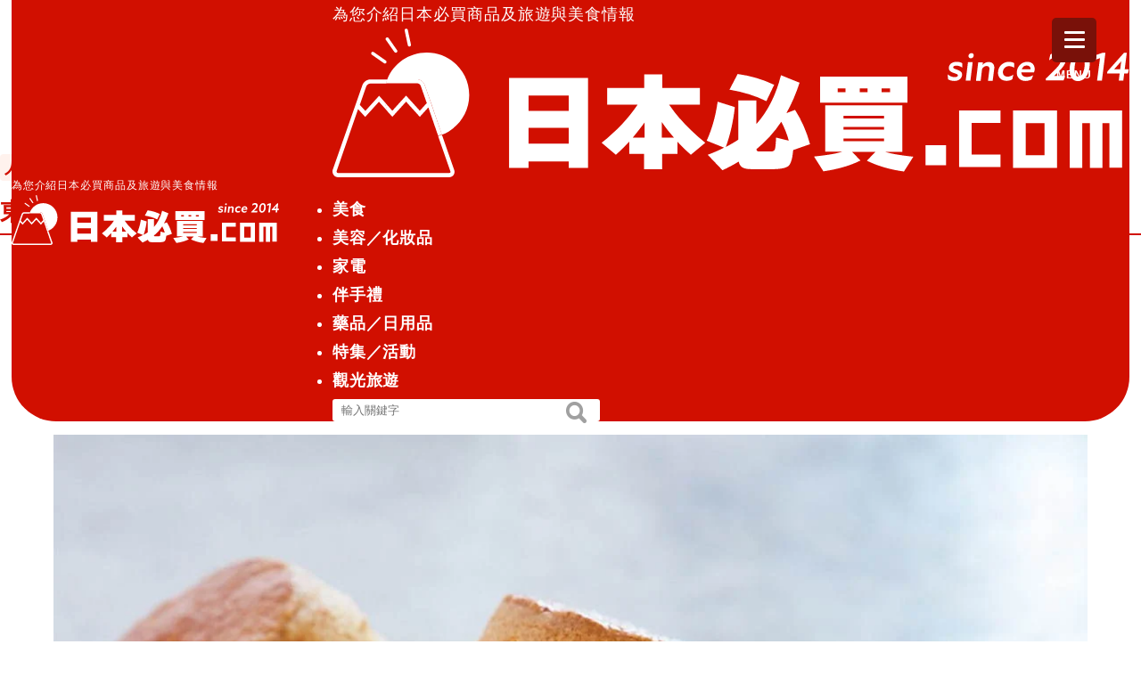

--- FILE ---
content_type: text/html; charset=UTF-8
request_url: https://mustbuyjapan.com/meishi/renqidianpu/31408/
body_size: 20141
content:
<!DOCTYPE html>
<html class="no-js" lang="ja">
<head prefix="og: http://ogp.me/ns# fb: http://ogp.me/ns/fb# article: http://ogp.me/ns/article#">
<meta charset="utf-8">
<meta http-equiv="x-ua-compatible" content="ie=edge">
<meta name="viewport" content="width=device-width, initial-scale=1, shrink-to-fit=no">
<title>東京車站的司康專售店「BAKERS gonna BAKE」聖誕限定．冬季限定商品登場 | 日本必買.com</title>
<meta name="author" content="日本必買.com" />
<link rel="stylesheet" media="all" href="https://mustbuyjapan.com/wp-content/themes/mustbuyjapan/css/reset.css">
<link rel="icon" href="https://mustbuyjapan.com/wp-content/themes/mustbuyjapan/favicon.ico" type="image/vnd.microsoft.icon">
<link rel="stylesheet" media="all" href="https://mustbuyjapan.com/wp-content/themes/mustbuyjapan/css/inview.css">
<link rel="stylesheet" href="https://mustbuyjapan.com/wp-content/themes/mustbuyjapan/style.css" />
<!-- フォームのみキャッシュ削除 -->

<meta name='robots' content='index, follow, max-image-preview:large, max-snippet:-1, max-video-preview:-1' />

<!-- Google Tag Manager for WordPress by gtm4wp.com -->
<script data-cfasync="false" data-pagespeed-no-defer>
	var gtm4wp_datalayer_name = "dataLayer";
	var dataLayer = dataLayer || [];
</script>
<!-- End Google Tag Manager for WordPress by gtm4wp.com -->
	<!-- This site is optimized with the Yoast SEO plugin v25.4 - https://yoast.com/wordpress/plugins/seo/ -->
	<link rel="canonical" href="https://mustbuyjapan.com/meishi/renqidianpu/31408/" />
	<meta property="og:locale" content="zh_TW" />
	<meta property="og:type" content="article" />
	<meta property="og:title" content="東京車站的司康專售店「BAKERS gonna BAKE」聖誕限定．冬季限定商品登場 | 日本必買.com" />
	<meta property="og:description" content="開設於東京車站八重洲北口的新設伴手禮專區「東京GIFT PALETTE」， 司康專售店「BAKERS gonna BAKE」的聖誕節檔期限定的新商品， 於2020年12月1日～2020年12月25日此期間展開限期販售！ [&hellip;]" />
	<meta property="og:url" content="https://mustbuyjapan.com/meishi/renqidianpu/31408/" />
	<meta property="og:site_name" content="日本必買.com" />
	<meta property="article:publisher" content="https://www.facebook.com/MustBuyJapan/" />
	<meta property="article:published_time" content="2020-12-07T23:00:58+00:00" />
	<meta property="og:image" content="https://mustbuyjapan.com/wp-content/uploads/2020/11/z3g.jpg" />
	<meta property="og:image:width" content="1499" />
	<meta property="og:image:height" content="953" />
	<meta property="og:image:type" content="image/jpeg" />
	<meta name="author" content="日本必買.com" />
	<meta name="twitter:card" content="summary_large_image" />
	<meta name="twitter:label1" content="作者:" />
	<meta name="twitter:data1" content="日本必買.com" />
	<script type="application/ld+json" class="yoast-schema-graph">{"@context":"https://schema.org","@graph":[{"@type":"Article","@id":"https://mustbuyjapan.com/meishi/renqidianpu/31408/#article","isPartOf":{"@id":"https://mustbuyjapan.com/meishi/renqidianpu/31408/"},"author":{"name":"日本必買.com","@id":"https://mustbuyjapan.com/#/schema/person/6d5c89347cc7fe61066cf1523f052fe0"},"headline":"東京車站的司康專售店「BAKERS gonna BAKE」聖誕限定．冬季限定商品登場","datePublished":"2020-12-07T23:00:58+00:00","mainEntityOfPage":{"@id":"https://mustbuyjapan.com/meishi/renqidianpu/31408/"},"wordCount":50,"publisher":{"@id":"https://mustbuyjapan.com/#organization"},"image":{"@id":"https://mustbuyjapan.com/meishi/renqidianpu/31408/#primaryimage"},"thumbnailUrl":"https://mustbuyjapan.com/wp-content/uploads/2020/11/z3g.jpg","keywords":["司康","GIFT PALETTE","巧克力","東京車站","草莓","期間限定","聖誕","冬季限定","專售店","蘋果","2020年"],"articleSection":["人氣店鋪美食"],"inLanguage":"zh-TW"},{"@type":"WebPage","@id":"https://mustbuyjapan.com/meishi/renqidianpu/31408/","url":"https://mustbuyjapan.com/meishi/renqidianpu/31408/","name":"東京車站的司康專售店「BAKERS gonna BAKE」聖誕限定．冬季限定商品登場 | 日本必買.com","isPartOf":{"@id":"https://mustbuyjapan.com/#website"},"primaryImageOfPage":{"@id":"https://mustbuyjapan.com/meishi/renqidianpu/31408/#primaryimage"},"image":{"@id":"https://mustbuyjapan.com/meishi/renqidianpu/31408/#primaryimage"},"thumbnailUrl":"https://mustbuyjapan.com/wp-content/uploads/2020/11/z3g.jpg","datePublished":"2020-12-07T23:00:58+00:00","breadcrumb":{"@id":"https://mustbuyjapan.com/meishi/renqidianpu/31408/#breadcrumb"},"inLanguage":"zh-TW","potentialAction":[{"@type":"ReadAction","target":["https://mustbuyjapan.com/meishi/renqidianpu/31408/"]}]},{"@type":"ImageObject","inLanguage":"zh-TW","@id":"https://mustbuyjapan.com/meishi/renqidianpu/31408/#primaryimage","url":"https://mustbuyjapan.com/wp-content/uploads/2020/11/z3g.jpg","contentUrl":"https://mustbuyjapan.com/wp-content/uploads/2020/11/z3g.jpg","width":1499,"height":953},{"@type":"BreadcrumbList","@id":"https://mustbuyjapan.com/meishi/renqidianpu/31408/#breadcrumb","itemListElement":[{"@type":"ListItem","position":1,"name":"日本必買.com TOP","item":"https://mustbuyjapan.com/"},{"@type":"ListItem","position":2,"name":"東京車站的司康專售店「BAKERS gonna BAKE」聖誕限定．冬季限定商品登場"}]},{"@type":"WebSite","@id":"https://mustbuyjapan.com/#website","url":"https://mustbuyjapan.com/","name":"日本必買.com","description":"在日本旅行時，必買的人氣商品與美食,從流行的藥妝化妝品、零食，一直到熱門的電器或是土產等等，都會做詳細的介紹","publisher":{"@id":"https://mustbuyjapan.com/#organization"},"potentialAction":[{"@type":"SearchAction","target":{"@type":"EntryPoint","urlTemplate":"https://mustbuyjapan.com/?s={search_term_string}"},"query-input":{"@type":"PropertyValueSpecification","valueRequired":true,"valueName":"search_term_string"}}],"inLanguage":"zh-TW"},{"@type":"Organization","@id":"https://mustbuyjapan.com/#organization","name":"ninety nine.ltd","url":"https://mustbuyjapan.com/","logo":{"@type":"ImageObject","inLanguage":"zh-TW","@id":"https://mustbuyjapan.com/#/schema/logo/image/","url":"https://mustbuyjapan.com/wp-content/uploads/2024/08/e47474638af25fa167db9fc8f16c1b87-1.jpg","contentUrl":"https://mustbuyjapan.com/wp-content/uploads/2024/08/e47474638af25fa167db9fc8f16c1b87-1.jpg","width":342,"height":105,"caption":"ninety nine.ltd"},"image":{"@id":"https://mustbuyjapan.com/#/schema/logo/image/"},"sameAs":["https://www.facebook.com/MustBuyJapan/","https://www.instagram.com/must_buy_japan/"]},{"@type":"Person","@id":"https://mustbuyjapan.com/#/schema/person/6d5c89347cc7fe61066cf1523f052fe0","name":"日本必買.com","image":{"@type":"ImageObject","inLanguage":"zh-TW","@id":"https://mustbuyjapan.com/#/schema/person/image/","url":"https://secure.gravatar.com/avatar/8319eedb8f7aaebd58723dfb5aedec1899a85fd082ae6c870b57c4931edcf808?s=96&r=g","contentUrl":"https://secure.gravatar.com/avatar/8319eedb8f7aaebd58723dfb5aedec1899a85fd082ae6c870b57c4931edcf808?s=96&r=g","caption":"日本必買.com"}}]}</script>
	<!-- / Yoast SEO plugin. -->


<link rel='dns-prefetch' href='//www.googletagmanager.com' />
<script type="text/javascript" id="wpp-js" src="https://mustbuyjapan.com/wp-content/plugins/wordpress-popular-posts/assets/js/wpp.min.js?ver=7.3.6" data-sampling="0" data-sampling-rate="100" data-api-url="https://mustbuyjapan.com/wp-json/wordpress-popular-posts" data-post-id="31408" data-token="215cadaf34" data-lang="0" data-debug="0"></script>
<link rel="alternate" title="oEmbed (JSON)" type="application/json+oembed" href="https://mustbuyjapan.com/wp-json/oembed/1.0/embed?url=https%3A%2F%2Fmustbuyjapan.com%2Fmeishi%2Frenqidianpu%2F31408%2F" />
<link rel="alternate" title="oEmbed (XML)" type="text/xml+oembed" href="https://mustbuyjapan.com/wp-json/oembed/1.0/embed?url=https%3A%2F%2Fmustbuyjapan.com%2Fmeishi%2Frenqidianpu%2F31408%2F&#038;format=xml" />
		<!-- This site uses the Google Analytics by MonsterInsights plugin v9.11.1 - Using Analytics tracking - https://www.monsterinsights.com/ -->
							<script src="//www.googletagmanager.com/gtag/js?id=G-SRWYSXJ662"  data-cfasync="false" data-wpfc-render="false" type="text/javascript" async></script>
			<script data-cfasync="false" data-wpfc-render="false" type="text/javascript">
				var mi_version = '9.11.1';
				var mi_track_user = true;
				var mi_no_track_reason = '';
								var MonsterInsightsDefaultLocations = {"page_location":"https:\/\/mustbuyjapan.com\/meishi\/renqidianpu\/31408\/"};
								if ( typeof MonsterInsightsPrivacyGuardFilter === 'function' ) {
					var MonsterInsightsLocations = (typeof MonsterInsightsExcludeQuery === 'object') ? MonsterInsightsPrivacyGuardFilter( MonsterInsightsExcludeQuery ) : MonsterInsightsPrivacyGuardFilter( MonsterInsightsDefaultLocations );
				} else {
					var MonsterInsightsLocations = (typeof MonsterInsightsExcludeQuery === 'object') ? MonsterInsightsExcludeQuery : MonsterInsightsDefaultLocations;
				}

								var disableStrs = [
										'ga-disable-G-SRWYSXJ662',
									];

				/* Function to detect opted out users */
				function __gtagTrackerIsOptedOut() {
					for (var index = 0; index < disableStrs.length; index++) {
						if (document.cookie.indexOf(disableStrs[index] + '=true') > -1) {
							return true;
						}
					}

					return false;
				}

				/* Disable tracking if the opt-out cookie exists. */
				if (__gtagTrackerIsOptedOut()) {
					for (var index = 0; index < disableStrs.length; index++) {
						window[disableStrs[index]] = true;
					}
				}

				/* Opt-out function */
				function __gtagTrackerOptout() {
					for (var index = 0; index < disableStrs.length; index++) {
						document.cookie = disableStrs[index] + '=true; expires=Thu, 31 Dec 2099 23:59:59 UTC; path=/';
						window[disableStrs[index]] = true;
					}
				}

				if ('undefined' === typeof gaOptout) {
					function gaOptout() {
						__gtagTrackerOptout();
					}
				}
								window.dataLayer = window.dataLayer || [];

				window.MonsterInsightsDualTracker = {
					helpers: {},
					trackers: {},
				};
				if (mi_track_user) {
					function __gtagDataLayer() {
						dataLayer.push(arguments);
					}

					function __gtagTracker(type, name, parameters) {
						if (!parameters) {
							parameters = {};
						}

						if (parameters.send_to) {
							__gtagDataLayer.apply(null, arguments);
							return;
						}

						if (type === 'event') {
														parameters.send_to = monsterinsights_frontend.v4_id;
							var hookName = name;
							if (typeof parameters['event_category'] !== 'undefined') {
								hookName = parameters['event_category'] + ':' + name;
							}

							if (typeof MonsterInsightsDualTracker.trackers[hookName] !== 'undefined') {
								MonsterInsightsDualTracker.trackers[hookName](parameters);
							} else {
								__gtagDataLayer('event', name, parameters);
							}
							
						} else {
							__gtagDataLayer.apply(null, arguments);
						}
					}

					__gtagTracker('js', new Date());
					__gtagTracker('set', {
						'developer_id.dZGIzZG': true,
											});
					if ( MonsterInsightsLocations.page_location ) {
						__gtagTracker('set', MonsterInsightsLocations);
					}
										__gtagTracker('config', 'G-SRWYSXJ662', {"forceSSL":"true","link_attribution":"true"} );
										window.gtag = __gtagTracker;										(function () {
						/* https://developers.google.com/analytics/devguides/collection/analyticsjs/ */
						/* ga and __gaTracker compatibility shim. */
						var noopfn = function () {
							return null;
						};
						var newtracker = function () {
							return new Tracker();
						};
						var Tracker = function () {
							return null;
						};
						var p = Tracker.prototype;
						p.get = noopfn;
						p.set = noopfn;
						p.send = function () {
							var args = Array.prototype.slice.call(arguments);
							args.unshift('send');
							__gaTracker.apply(null, args);
						};
						var __gaTracker = function () {
							var len = arguments.length;
							if (len === 0) {
								return;
							}
							var f = arguments[len - 1];
							if (typeof f !== 'object' || f === null || typeof f.hitCallback !== 'function') {
								if ('send' === arguments[0]) {
									var hitConverted, hitObject = false, action;
									if ('event' === arguments[1]) {
										if ('undefined' !== typeof arguments[3]) {
											hitObject = {
												'eventAction': arguments[3],
												'eventCategory': arguments[2],
												'eventLabel': arguments[4],
												'value': arguments[5] ? arguments[5] : 1,
											}
										}
									}
									if ('pageview' === arguments[1]) {
										if ('undefined' !== typeof arguments[2]) {
											hitObject = {
												'eventAction': 'page_view',
												'page_path': arguments[2],
											}
										}
									}
									if (typeof arguments[2] === 'object') {
										hitObject = arguments[2];
									}
									if (typeof arguments[5] === 'object') {
										Object.assign(hitObject, arguments[5]);
									}
									if ('undefined' !== typeof arguments[1].hitType) {
										hitObject = arguments[1];
										if ('pageview' === hitObject.hitType) {
											hitObject.eventAction = 'page_view';
										}
									}
									if (hitObject) {
										action = 'timing' === arguments[1].hitType ? 'timing_complete' : hitObject.eventAction;
										hitConverted = mapArgs(hitObject);
										__gtagTracker('event', action, hitConverted);
									}
								}
								return;
							}

							function mapArgs(args) {
								var arg, hit = {};
								var gaMap = {
									'eventCategory': 'event_category',
									'eventAction': 'event_action',
									'eventLabel': 'event_label',
									'eventValue': 'event_value',
									'nonInteraction': 'non_interaction',
									'timingCategory': 'event_category',
									'timingVar': 'name',
									'timingValue': 'value',
									'timingLabel': 'event_label',
									'page': 'page_path',
									'location': 'page_location',
									'title': 'page_title',
									'referrer' : 'page_referrer',
								};
								for (arg in args) {
																		if (!(!args.hasOwnProperty(arg) || !gaMap.hasOwnProperty(arg))) {
										hit[gaMap[arg]] = args[arg];
									} else {
										hit[arg] = args[arg];
									}
								}
								return hit;
							}

							try {
								f.hitCallback();
							} catch (ex) {
							}
						};
						__gaTracker.create = newtracker;
						__gaTracker.getByName = newtracker;
						__gaTracker.getAll = function () {
							return [];
						};
						__gaTracker.remove = noopfn;
						__gaTracker.loaded = true;
						window['__gaTracker'] = __gaTracker;
					})();
									} else {
										console.log("");
					(function () {
						function __gtagTracker() {
							return null;
						}

						window['__gtagTracker'] = __gtagTracker;
						window['gtag'] = __gtagTracker;
					})();
									}
			</script>
							<!-- / Google Analytics by MonsterInsights -->
		<style id='wp-img-auto-sizes-contain-inline-css' type='text/css'>
img:is([sizes=auto i],[sizes^="auto," i]){contain-intrinsic-size:3000px 1500px}
/*# sourceURL=wp-img-auto-sizes-contain-inline-css */
</style>
<style id='wp-block-library-inline-css' type='text/css'>
:root{--wp-block-synced-color:#7a00df;--wp-block-synced-color--rgb:122,0,223;--wp-bound-block-color:var(--wp-block-synced-color);--wp-editor-canvas-background:#ddd;--wp-admin-theme-color:#007cba;--wp-admin-theme-color--rgb:0,124,186;--wp-admin-theme-color-darker-10:#006ba1;--wp-admin-theme-color-darker-10--rgb:0,107,160.5;--wp-admin-theme-color-darker-20:#005a87;--wp-admin-theme-color-darker-20--rgb:0,90,135;--wp-admin-border-width-focus:2px}@media (min-resolution:192dpi){:root{--wp-admin-border-width-focus:1.5px}}.wp-element-button{cursor:pointer}:root .has-very-light-gray-background-color{background-color:#eee}:root .has-very-dark-gray-background-color{background-color:#313131}:root .has-very-light-gray-color{color:#eee}:root .has-very-dark-gray-color{color:#313131}:root .has-vivid-green-cyan-to-vivid-cyan-blue-gradient-background{background:linear-gradient(135deg,#00d084,#0693e3)}:root .has-purple-crush-gradient-background{background:linear-gradient(135deg,#34e2e4,#4721fb 50%,#ab1dfe)}:root .has-hazy-dawn-gradient-background{background:linear-gradient(135deg,#faaca8,#dad0ec)}:root .has-subdued-olive-gradient-background{background:linear-gradient(135deg,#fafae1,#67a671)}:root .has-atomic-cream-gradient-background{background:linear-gradient(135deg,#fdd79a,#004a59)}:root .has-nightshade-gradient-background{background:linear-gradient(135deg,#330968,#31cdcf)}:root .has-midnight-gradient-background{background:linear-gradient(135deg,#020381,#2874fc)}:root{--wp--preset--font-size--normal:16px;--wp--preset--font-size--huge:42px}.has-regular-font-size{font-size:1em}.has-larger-font-size{font-size:2.625em}.has-normal-font-size{font-size:var(--wp--preset--font-size--normal)}.has-huge-font-size{font-size:var(--wp--preset--font-size--huge)}.has-text-align-center{text-align:center}.has-text-align-left{text-align:left}.has-text-align-right{text-align:right}.has-fit-text{white-space:nowrap!important}#end-resizable-editor-section{display:none}.aligncenter{clear:both}.items-justified-left{justify-content:flex-start}.items-justified-center{justify-content:center}.items-justified-right{justify-content:flex-end}.items-justified-space-between{justify-content:space-between}.screen-reader-text{border:0;clip-path:inset(50%);height:1px;margin:-1px;overflow:hidden;padding:0;position:absolute;width:1px;word-wrap:normal!important}.screen-reader-text:focus{background-color:#ddd;clip-path:none;color:#444;display:block;font-size:1em;height:auto;left:5px;line-height:normal;padding:15px 23px 14px;text-decoration:none;top:5px;width:auto;z-index:100000}html :where(.has-border-color){border-style:solid}html :where([style*=border-top-color]){border-top-style:solid}html :where([style*=border-right-color]){border-right-style:solid}html :where([style*=border-bottom-color]){border-bottom-style:solid}html :where([style*=border-left-color]){border-left-style:solid}html :where([style*=border-width]){border-style:solid}html :where([style*=border-top-width]){border-top-style:solid}html :where([style*=border-right-width]){border-right-style:solid}html :where([style*=border-bottom-width]){border-bottom-style:solid}html :where([style*=border-left-width]){border-left-style:solid}html :where(img[class*=wp-image-]){height:auto;max-width:100%}:where(figure){margin:0 0 1em}html :where(.is-position-sticky){--wp-admin--admin-bar--position-offset:var(--wp-admin--admin-bar--height,0px)}@media screen and (max-width:600px){html :where(.is-position-sticky){--wp-admin--admin-bar--position-offset:0px}}

/*# sourceURL=wp-block-library-inline-css */
</style><style id='global-styles-inline-css' type='text/css'>
:root{--wp--preset--aspect-ratio--square: 1;--wp--preset--aspect-ratio--4-3: 4/3;--wp--preset--aspect-ratio--3-4: 3/4;--wp--preset--aspect-ratio--3-2: 3/2;--wp--preset--aspect-ratio--2-3: 2/3;--wp--preset--aspect-ratio--16-9: 16/9;--wp--preset--aspect-ratio--9-16: 9/16;--wp--preset--color--black: #000000;--wp--preset--color--cyan-bluish-gray: #abb8c3;--wp--preset--color--white: #ffffff;--wp--preset--color--pale-pink: #f78da7;--wp--preset--color--vivid-red: #cf2e2e;--wp--preset--color--luminous-vivid-orange: #ff6900;--wp--preset--color--luminous-vivid-amber: #fcb900;--wp--preset--color--light-green-cyan: #7bdcb5;--wp--preset--color--vivid-green-cyan: #00d084;--wp--preset--color--pale-cyan-blue: #8ed1fc;--wp--preset--color--vivid-cyan-blue: #0693e3;--wp--preset--color--vivid-purple: #9b51e0;--wp--preset--gradient--vivid-cyan-blue-to-vivid-purple: linear-gradient(135deg,rgb(6,147,227) 0%,rgb(155,81,224) 100%);--wp--preset--gradient--light-green-cyan-to-vivid-green-cyan: linear-gradient(135deg,rgb(122,220,180) 0%,rgb(0,208,130) 100%);--wp--preset--gradient--luminous-vivid-amber-to-luminous-vivid-orange: linear-gradient(135deg,rgb(252,185,0) 0%,rgb(255,105,0) 100%);--wp--preset--gradient--luminous-vivid-orange-to-vivid-red: linear-gradient(135deg,rgb(255,105,0) 0%,rgb(207,46,46) 100%);--wp--preset--gradient--very-light-gray-to-cyan-bluish-gray: linear-gradient(135deg,rgb(238,238,238) 0%,rgb(169,184,195) 100%);--wp--preset--gradient--cool-to-warm-spectrum: linear-gradient(135deg,rgb(74,234,220) 0%,rgb(151,120,209) 20%,rgb(207,42,186) 40%,rgb(238,44,130) 60%,rgb(251,105,98) 80%,rgb(254,248,76) 100%);--wp--preset--gradient--blush-light-purple: linear-gradient(135deg,rgb(255,206,236) 0%,rgb(152,150,240) 100%);--wp--preset--gradient--blush-bordeaux: linear-gradient(135deg,rgb(254,205,165) 0%,rgb(254,45,45) 50%,rgb(107,0,62) 100%);--wp--preset--gradient--luminous-dusk: linear-gradient(135deg,rgb(255,203,112) 0%,rgb(199,81,192) 50%,rgb(65,88,208) 100%);--wp--preset--gradient--pale-ocean: linear-gradient(135deg,rgb(255,245,203) 0%,rgb(182,227,212) 50%,rgb(51,167,181) 100%);--wp--preset--gradient--electric-grass: linear-gradient(135deg,rgb(202,248,128) 0%,rgb(113,206,126) 100%);--wp--preset--gradient--midnight: linear-gradient(135deg,rgb(2,3,129) 0%,rgb(40,116,252) 100%);--wp--preset--font-size--small: 13px;--wp--preset--font-size--medium: 20px;--wp--preset--font-size--large: 36px;--wp--preset--font-size--x-large: 42px;--wp--preset--spacing--20: 0.44rem;--wp--preset--spacing--30: 0.67rem;--wp--preset--spacing--40: 1rem;--wp--preset--spacing--50: 1.5rem;--wp--preset--spacing--60: 2.25rem;--wp--preset--spacing--70: 3.38rem;--wp--preset--spacing--80: 5.06rem;--wp--preset--shadow--natural: 6px 6px 9px rgba(0, 0, 0, 0.2);--wp--preset--shadow--deep: 12px 12px 50px rgba(0, 0, 0, 0.4);--wp--preset--shadow--sharp: 6px 6px 0px rgba(0, 0, 0, 0.2);--wp--preset--shadow--outlined: 6px 6px 0px -3px rgb(255, 255, 255), 6px 6px rgb(0, 0, 0);--wp--preset--shadow--crisp: 6px 6px 0px rgb(0, 0, 0);}:where(.is-layout-flex){gap: 0.5em;}:where(.is-layout-grid){gap: 0.5em;}body .is-layout-flex{display: flex;}.is-layout-flex{flex-wrap: wrap;align-items: center;}.is-layout-flex > :is(*, div){margin: 0;}body .is-layout-grid{display: grid;}.is-layout-grid > :is(*, div){margin: 0;}:where(.wp-block-columns.is-layout-flex){gap: 2em;}:where(.wp-block-columns.is-layout-grid){gap: 2em;}:where(.wp-block-post-template.is-layout-flex){gap: 1.25em;}:where(.wp-block-post-template.is-layout-grid){gap: 1.25em;}.has-black-color{color: var(--wp--preset--color--black) !important;}.has-cyan-bluish-gray-color{color: var(--wp--preset--color--cyan-bluish-gray) !important;}.has-white-color{color: var(--wp--preset--color--white) !important;}.has-pale-pink-color{color: var(--wp--preset--color--pale-pink) !important;}.has-vivid-red-color{color: var(--wp--preset--color--vivid-red) !important;}.has-luminous-vivid-orange-color{color: var(--wp--preset--color--luminous-vivid-orange) !important;}.has-luminous-vivid-amber-color{color: var(--wp--preset--color--luminous-vivid-amber) !important;}.has-light-green-cyan-color{color: var(--wp--preset--color--light-green-cyan) !important;}.has-vivid-green-cyan-color{color: var(--wp--preset--color--vivid-green-cyan) !important;}.has-pale-cyan-blue-color{color: var(--wp--preset--color--pale-cyan-blue) !important;}.has-vivid-cyan-blue-color{color: var(--wp--preset--color--vivid-cyan-blue) !important;}.has-vivid-purple-color{color: var(--wp--preset--color--vivid-purple) !important;}.has-black-background-color{background-color: var(--wp--preset--color--black) !important;}.has-cyan-bluish-gray-background-color{background-color: var(--wp--preset--color--cyan-bluish-gray) !important;}.has-white-background-color{background-color: var(--wp--preset--color--white) !important;}.has-pale-pink-background-color{background-color: var(--wp--preset--color--pale-pink) !important;}.has-vivid-red-background-color{background-color: var(--wp--preset--color--vivid-red) !important;}.has-luminous-vivid-orange-background-color{background-color: var(--wp--preset--color--luminous-vivid-orange) !important;}.has-luminous-vivid-amber-background-color{background-color: var(--wp--preset--color--luminous-vivid-amber) !important;}.has-light-green-cyan-background-color{background-color: var(--wp--preset--color--light-green-cyan) !important;}.has-vivid-green-cyan-background-color{background-color: var(--wp--preset--color--vivid-green-cyan) !important;}.has-pale-cyan-blue-background-color{background-color: var(--wp--preset--color--pale-cyan-blue) !important;}.has-vivid-cyan-blue-background-color{background-color: var(--wp--preset--color--vivid-cyan-blue) !important;}.has-vivid-purple-background-color{background-color: var(--wp--preset--color--vivid-purple) !important;}.has-black-border-color{border-color: var(--wp--preset--color--black) !important;}.has-cyan-bluish-gray-border-color{border-color: var(--wp--preset--color--cyan-bluish-gray) !important;}.has-white-border-color{border-color: var(--wp--preset--color--white) !important;}.has-pale-pink-border-color{border-color: var(--wp--preset--color--pale-pink) !important;}.has-vivid-red-border-color{border-color: var(--wp--preset--color--vivid-red) !important;}.has-luminous-vivid-orange-border-color{border-color: var(--wp--preset--color--luminous-vivid-orange) !important;}.has-luminous-vivid-amber-border-color{border-color: var(--wp--preset--color--luminous-vivid-amber) !important;}.has-light-green-cyan-border-color{border-color: var(--wp--preset--color--light-green-cyan) !important;}.has-vivid-green-cyan-border-color{border-color: var(--wp--preset--color--vivid-green-cyan) !important;}.has-pale-cyan-blue-border-color{border-color: var(--wp--preset--color--pale-cyan-blue) !important;}.has-vivid-cyan-blue-border-color{border-color: var(--wp--preset--color--vivid-cyan-blue) !important;}.has-vivid-purple-border-color{border-color: var(--wp--preset--color--vivid-purple) !important;}.has-vivid-cyan-blue-to-vivid-purple-gradient-background{background: var(--wp--preset--gradient--vivid-cyan-blue-to-vivid-purple) !important;}.has-light-green-cyan-to-vivid-green-cyan-gradient-background{background: var(--wp--preset--gradient--light-green-cyan-to-vivid-green-cyan) !important;}.has-luminous-vivid-amber-to-luminous-vivid-orange-gradient-background{background: var(--wp--preset--gradient--luminous-vivid-amber-to-luminous-vivid-orange) !important;}.has-luminous-vivid-orange-to-vivid-red-gradient-background{background: var(--wp--preset--gradient--luminous-vivid-orange-to-vivid-red) !important;}.has-very-light-gray-to-cyan-bluish-gray-gradient-background{background: var(--wp--preset--gradient--very-light-gray-to-cyan-bluish-gray) !important;}.has-cool-to-warm-spectrum-gradient-background{background: var(--wp--preset--gradient--cool-to-warm-spectrum) !important;}.has-blush-light-purple-gradient-background{background: var(--wp--preset--gradient--blush-light-purple) !important;}.has-blush-bordeaux-gradient-background{background: var(--wp--preset--gradient--blush-bordeaux) !important;}.has-luminous-dusk-gradient-background{background: var(--wp--preset--gradient--luminous-dusk) !important;}.has-pale-ocean-gradient-background{background: var(--wp--preset--gradient--pale-ocean) !important;}.has-electric-grass-gradient-background{background: var(--wp--preset--gradient--electric-grass) !important;}.has-midnight-gradient-background{background: var(--wp--preset--gradient--midnight) !important;}.has-small-font-size{font-size: var(--wp--preset--font-size--small) !important;}.has-medium-font-size{font-size: var(--wp--preset--font-size--medium) !important;}.has-large-font-size{font-size: var(--wp--preset--font-size--large) !important;}.has-x-large-font-size{font-size: var(--wp--preset--font-size--x-large) !important;}
/*# sourceURL=global-styles-inline-css */
</style>

<style id='classic-theme-styles-inline-css' type='text/css'>
/*! This file is auto-generated */
.wp-block-button__link{color:#fff;background-color:#32373c;border-radius:9999px;box-shadow:none;text-decoration:none;padding:calc(.667em + 2px) calc(1.333em + 2px);font-size:1.125em}.wp-block-file__button{background:#32373c;color:#fff;text-decoration:none}
/*# sourceURL=/wp-includes/css/classic-themes.min.css */
</style>
<link rel='stylesheet' id='bogo-css' href='https://mustbuyjapan.com/wp-content/plugins/bogo/includes/css/style.css?ver=3.9.1' type='text/css' media='all' />
<link rel='stylesheet' id='contact-form-7-css' href='https://mustbuyjapan.com/wp-content/plugins/contact-form-7/includes/css/styles.css?ver=6.1.4' type='text/css' media='all' />
<link rel='stylesheet' id='wp-polls-css' href='https://mustbuyjapan.com/wp-content/plugins/wp-polls/polls-css.css?ver=2.77.3' type='text/css' media='all' />
<style id='wp-polls-inline-css' type='text/css'>
.wp-polls .pollbar {
	margin: 1px;
	font-size: 6px;
	line-height: 8px;
	height: 8px;
	background-image: url('https://mustbuyjapan.com/wp-content/plugins/wp-polls/images/default/pollbg.gif');
	border: 1px solid #c8c8c8;
}

/*# sourceURL=wp-polls-inline-css */
</style>
<link rel='stylesheet' id='wordpress-popular-posts-css-css' href='https://mustbuyjapan.com/wp-content/plugins/wordpress-popular-posts/assets/css/wpp.css?ver=7.3.6' type='text/css' media='all' />
<script type="text/javascript" src="https://mustbuyjapan.com/wp-content/plugins/google-analytics-for-wordpress/assets/js/frontend-gtag.min.js?ver=9.11.1" id="monsterinsights-frontend-script-js" async="async" data-wp-strategy="async"></script>
<script data-cfasync="false" data-wpfc-render="false" type="text/javascript" id='monsterinsights-frontend-script-js-extra'>/* <![CDATA[ */
var monsterinsights_frontend = {"js_events_tracking":"true","download_extensions":"doc,pdf,ppt,zip,xls,docx,pptx,xlsx","inbound_paths":"[{\"path\":\"\\\/go\\\/\",\"label\":\"affiliate\"},{\"path\":\"\\\/recommend\\\/\",\"label\":\"affiliate\"}]","home_url":"https:\/\/mustbuyjapan.com","hash_tracking":"false","v4_id":"G-SRWYSXJ662"};/* ]]> */
</script>

<!-- Google tag (gtag.js) snippet added by Site Kit -->
<!-- Google Analytics snippet added by Site Kit -->
<script type="text/javascript" src="https://www.googletagmanager.com/gtag/js?id=G-SRWYSXJ662" id="google_gtagjs-js" async></script>
<script type="text/javascript" id="google_gtagjs-js-after">
/* <![CDATA[ */
window.dataLayer = window.dataLayer || [];function gtag(){dataLayer.push(arguments);}
gtag("set","linker",{"domains":["mustbuyjapan.com"]});
gtag("js", new Date());
gtag("set", "developer_id.dZTNiMT", true);
gtag("config", "G-SRWYSXJ662");
//# sourceURL=google_gtagjs-js-after
/* ]]> */
</script>
<link rel="https://api.w.org/" href="https://mustbuyjapan.com/wp-json/" /><link rel="alternate" title="JSON" type="application/json" href="https://mustbuyjapan.com/wp-json/wp/v2/posts/31408" /><meta name="generator" content="Site Kit by Google 1.170.0" />
<!-- Google Tag Manager for WordPress by gtm4wp.com -->
<!-- GTM Container placement set to manual -->
<script data-cfasync="false" data-pagespeed-no-defer type="text/javascript">
</script>
<!-- End Google Tag Manager for WordPress by gtm4wp.com -->            <style id="wpp-loading-animation-styles">@-webkit-keyframes bgslide{from{background-position-x:0}to{background-position-x:-200%}}@keyframes bgslide{from{background-position-x:0}to{background-position-x:-200%}}.wpp-widget-block-placeholder,.wpp-shortcode-placeholder{margin:0 auto;width:60px;height:3px;background:#dd3737;background:linear-gradient(90deg,#dd3737 0%,#571313 10%,#dd3737 100%);background-size:200% auto;border-radius:3px;-webkit-animation:bgslide 1s infinite linear;animation:bgslide 1s infinite linear}</style>
            <noscript><style>.lazyload[data-src]{display:none !important;}</style></noscript><style>.lazyload{background-image:none !important;}.lazyload:before{background-image:none !important;}</style><link rel="icon" href="https://mustbuyjapan.com/wp-content/uploads/2024/08/site-icon-120x120.png" sizes="32x32" />
<link rel="icon" href="https://mustbuyjapan.com/wp-content/uploads/2024/08/site-icon-300x300.png" sizes="192x192" />
<link rel="apple-touch-icon" href="https://mustbuyjapan.com/wp-content/uploads/2024/08/site-icon-300x300.png" />
<meta name="msapplication-TileImage" content="https://mustbuyjapan.com/wp-content/uploads/2024/08/site-icon-300x300.png" />
</head>
<body data-rsssl=1>

<header id="mainHeaderWrap" class="sticky">
  <div id="mainHeader">
    <div id="head_logo">
      <div class="logo_top_txt">為您介紹日本必買商品及旅遊與美食情報</div>
              <div id="site-logo">
          <a href="https://mustbuyjapan.com/"><img src="[data-uri]" alt="日本必買.com" data-src="https://mustbuyjapan.com/wp-content/themes/mustbuyjapan/img/common/logo-mustbuyjapan.svg" decoding="async" class="lazyload"><noscript><img src="https://mustbuyjapan.com/wp-content/themes/mustbuyjapan/img/common/logo-mustbuyjapan.svg" alt="日本必買.com" data-eio="l"></noscript></a>
        </div>
          </div>

    <div class="head_content_wrap">
      <div class="nav_head">

        <div class="nav_logo">
          <div class="nav_logo_txt">
            為您介紹日本必買商品及旅遊與美食情報
          </div>
          <div class="nav_logo_img">
            <img src="[data-uri]" alt="日本必買.com" data-src="https://mustbuyjapan.com/wp-content/themes/mustbuyjapan/img/common/logo-mustbuyjapan.svg" decoding="async" class="lazyload"><noscript><img src="https://mustbuyjapan.com/wp-content/themes/mustbuyjapan/img/common/logo-mustbuyjapan.svg" alt="日本必買.com" data-eio="l"></noscript>
          </div>
        </div>

        <div class="head-catNav">
          <ul class="head_catNav_ul fwb">
            <li><a href="https://mustbuyjapan.com/meishi/" class="link-button">美食</a></li>
            <li><a href="https://mustbuyjapan.com/huazhuangpin/" class="link-button">美容／化妝品</a></li>
            <li><a href="https://mustbuyjapan.com/dianqi/" class="link-button">家電</a></li>
            <li><a href="https://mustbuyjapan.com/banshouli/" class="link-button">伴手禮</a></li>
            <li><a href="https://mustbuyjapan.com/yaopinjiaju/" class="link-button">藥品／日用品</a></li>
            <li><a href="https://mustbuyjapan.com/event/" class="link-button">特集／活動</a></li>
            <li><a href="https://mustbuyjapan.com/luyou/" class="link-button">觀光旅遊</a></li>
          </ul>
        </div>

        <div class="head-searchContent">
  <form role="search" method="get" class="search-form" action="https://mustbuyjapan.com/">
    <label>
      <span class="screen-reader-text">搜尋關鍵字:</span>
      <input type="search" class="search-field" placeholder="輸入關鍵字" value="" name="s" />
    </label>
    <button type="submit" class="search-submit">
      <span class="screen-reader-text">搜尋</span>
    </button>
  </form>
</div>

      </div>
    </div>

    <div id="shopMenubtn"><div class="openbtn">
      <div class="openbtn-area"><span></span><span></span><span></span></div>
      <div class="openbtn-area-menu f_en">MENU</div>
    </div></div>
  </div>
</header><main>
<nav id="pankuzu">
		<p id="breadcrumbs"><span><span><a href="https://mustbuyjapan.com/">日本必買.com TOP</a></span> » <span class="breadcrumb_last" aria-current="page">東京車站的司康專售店「BAKERS gonna BAKE」聖誕限定．冬季限定商品登場</span></span></p></nav><!-- end #pankuzu -->
<div id="topMain" class="archive">

<div id="mainCont">

	<div id="mainWrap">

		<article id="postMain">
			<div class="post_data">
					<div class="post_data_cat">
							<span class="cat_blog fwb">人氣店鋪美食</span> 　<span class="time fwb">2020.12.08</span>
					</div>
					<h1 class="main_post_ttl"><span>東京車站的司康專售店「BAKERS gonna BAKE」聖誕限定．冬季限定商品登場</h1>
			</div>

			<div id="single-content" class="blog">
				<h2>開設於東京車站八重洲北口的新設伴手禮專區「東京GIFT PALETTE」，<br />
司康專售店「BAKERS gonna BAKE」的聖誕節檔期限定的新商品，<br />
於2020年12月1日～2020年12月25日此期間展開限期販售！</h2>
<p><img fetchpriority="high" decoding="async" class="spfix alignnone wp-image-31412 lazyload" src="[data-uri]" alt="" width="600" height="771"   data-src="https://mustbuyjapan.com/wp-content/uploads/2020/11/cZk.jpg" data-srcset="https://mustbuyjapan.com/wp-content/uploads/2020/11/cZk.jpg 1168w, https://mustbuyjapan.com/wp-content/uploads/2020/11/cZk-234x300.jpg 234w, https://mustbuyjapan.com/wp-content/uploads/2020/11/cZk-797x1024.jpg 797w, https://mustbuyjapan.com/wp-content/uploads/2020/11/cZk-768x986.jpg 768w" data-sizes="auto" data-eio-rwidth="1168" data-eio-rheight="1500" /><noscript><img fetchpriority="high" decoding="async" class="spfix alignnone wp-image-31412" src="https://mustbuyjapan.com/wp-content/uploads/2020/11/cZk.jpg" alt="" width="600" height="771" srcset="https://mustbuyjapan.com/wp-content/uploads/2020/11/cZk.jpg 1168w, https://mustbuyjapan.com/wp-content/uploads/2020/11/cZk-234x300.jpg 234w, https://mustbuyjapan.com/wp-content/uploads/2020/11/cZk-797x1024.jpg 797w, https://mustbuyjapan.com/wp-content/uploads/2020/11/cZk-768x986.jpg 768w" sizes="(max-width: 600px) 100vw, 600px" data-eio="l" /></noscript><br />
出處：https://www.fashion-press.net/news/66780</p>
<p>於工房一體成形的店內，使用嚴選素材費心製作與烤製，<br />
提供消費者多種樸實中獨具特色的美味司康。</p>
<p><img decoding="async" class="spfix alignnone wp-image-31411 lazyload" src="[data-uri]" alt="" width="600" height="381"   data-src="https://mustbuyjapan.com/wp-content/uploads/2020/11/z3g.jpg" data-srcset="https://mustbuyjapan.com/wp-content/uploads/2020/11/z3g.jpg 1499w, https://mustbuyjapan.com/wp-content/uploads/2020/11/z3g-300x191.jpg 300w, https://mustbuyjapan.com/wp-content/uploads/2020/11/z3g-1024x651.jpg 1024w, https://mustbuyjapan.com/wp-content/uploads/2020/11/z3g-768x488.jpg 768w" data-sizes="auto" data-eio-rwidth="1499" data-eio-rheight="953" /><noscript><img decoding="async" class="spfix alignnone wp-image-31411" src="https://mustbuyjapan.com/wp-content/uploads/2020/11/z3g.jpg" alt="" width="600" height="381" srcset="https://mustbuyjapan.com/wp-content/uploads/2020/11/z3g.jpg 1499w, https://mustbuyjapan.com/wp-content/uploads/2020/11/z3g-300x191.jpg 300w, https://mustbuyjapan.com/wp-content/uploads/2020/11/z3g-1024x651.jpg 1024w, https://mustbuyjapan.com/wp-content/uploads/2020/11/z3g-768x488.jpg 768w" sizes="(max-width: 600px) 100vw, 600px" data-eio="l" /></noscript><br />
出處：https://www.fashion-press.net/news/66780</p>
<p>迎接開幕以來第一個聖誕節檔期，<br />
當中最吸睛的限定商品，不外乎就非使用店內最熱賣口味「奶油司康」，<br />
挾起新鮮草莓與鮮奶油的「草莓蠟燭司康」莫屬。<br />
司康的頂部放上一顆看來就像是一座蠟燭，<br />
甜度適當的司康，搭配酸甜的鮮嫩草莓，<br />
與添加煉乳提味的鮮奶油，奏出充滿默契的美味協奏曲。<br />
可愛的樣貌，光擺上桌就很有耶誕氣息～♡也適合當成居家聖誕派對的甜點。</p>
<p><img decoding="async" class="spfix alignnone wp-image-31410 lazyload" src="[data-uri]" alt="" width="600" height="900"   data-src="https://mustbuyjapan.com/wp-content/uploads/2020/11/3IM.jpg" data-srcset="https://mustbuyjapan.com/wp-content/uploads/2020/11/3IM.jpg 1000w, https://mustbuyjapan.com/wp-content/uploads/2020/11/3IM-200x300.jpg 200w, https://mustbuyjapan.com/wp-content/uploads/2020/11/3IM-683x1024.jpg 683w, https://mustbuyjapan.com/wp-content/uploads/2020/11/3IM-768x1152.jpg 768w" data-sizes="auto" data-eio-rwidth="1000" data-eio-rheight="1500" /><noscript><img decoding="async" class="spfix alignnone wp-image-31410" src="https://mustbuyjapan.com/wp-content/uploads/2020/11/3IM.jpg" alt="" width="600" height="900" srcset="https://mustbuyjapan.com/wp-content/uploads/2020/11/3IM.jpg 1000w, https://mustbuyjapan.com/wp-content/uploads/2020/11/3IM-200x300.jpg 200w, https://mustbuyjapan.com/wp-content/uploads/2020/11/3IM-683x1024.jpg 683w, https://mustbuyjapan.com/wp-content/uploads/2020/11/3IM-768x1152.jpg 768w" sizes="(max-width: 600px) 100vw, 600px" data-eio="l" /></noscript><br />
出處：https://www.fashion-press.net/news/66780</p>
<p>還有以使用洋酒醃製的蘋果乾、柳橙、葡萄乾，<br />
將數種豐富配料混拌進麵團內的「蘋果德式聖誕蛋糕」、<br />
混合有機茶和蘋果汁，加上肉桂、小豆蔻、薑、柳橙<br />
調配成「聖誕節蘋果汽水」，也是只在聖誕節前才能享受到的美味！</p>
<p><img decoding="async" class="spfix alignnone wp-image-31409 lazyload" src="[data-uri]" alt="" width="600" height="356"   data-src="https://mustbuyjapan.com/wp-content/uploads/2020/11/99M.jpg" data-srcset="https://mustbuyjapan.com/wp-content/uploads/2020/11/99M.jpg 1500w, https://mustbuyjapan.com/wp-content/uploads/2020/11/99M-300x178.jpg 300w, https://mustbuyjapan.com/wp-content/uploads/2020/11/99M-1024x608.jpg 1024w, https://mustbuyjapan.com/wp-content/uploads/2020/11/99M-768x456.jpg 768w" data-sizes="auto" data-eio-rwidth="1500" data-eio-rheight="890" /><noscript><img decoding="async" class="spfix alignnone wp-image-31409" src="https://mustbuyjapan.com/wp-content/uploads/2020/11/99M.jpg" alt="" width="600" height="356" srcset="https://mustbuyjapan.com/wp-content/uploads/2020/11/99M.jpg 1500w, https://mustbuyjapan.com/wp-content/uploads/2020/11/99M-300x178.jpg 300w, https://mustbuyjapan.com/wp-content/uploads/2020/11/99M-1024x608.jpg 1024w, https://mustbuyjapan.com/wp-content/uploads/2020/11/99M-768x456.jpg 768w" sizes="(max-width: 600px) 100vw, 600px" data-eio="l" /></noscript><br />
出處：https://www.fashion-press.net/news/66780</p>
<p>此外，冬季限定品項也在12月初日上架開賣！<br />
滋味清爽富果香的「蘋果碎塊司康」、運用巧克力和可可粒製作，<br />
適合巧克力愛好者品嚐的「巧克力&amp;有機可可粒司康」，季節限定的項目同樣值得一試！</p>
<p>【相關資訊】<br />
「BAKERS gonna BAKE」 東京GIFT PALETTE<br />
地址：〒100-0005 東京都千代田区丸の内 1-9-1<br />
東京車站八重洲北口「東京GIFT PALETTE」内<br />
休息日：依所在設施「東京GIFT PALETTE」為準<br />
聖誕節限定項目‧價格<br />
販售期間：2020年12月1日（二）〜2020年12月25日（五）<br />
蘋果德式聖誕蛋糕 1,800日幣（含稅）<br />
草莓蠟燭司康 490日幣（含稅）<br />
聖誕節蘋果汽水 430日幣（含稅）<br />
冬季限定項目‧價格<br />
販售期間：2020年12月1日（二）～2021年2月14日（日）<br />
蘋果碎塊司康360日幣（含稅）<br />
巧克力&amp;有機可可粒司康 380日幣（含稅）</p>
<p><span style="color: #ff0000;"><strong><span style="color: #ff6600;">快來加入！贈點活動實施中～</span><br />
免費登錄<a href="https://shop.mustbuyjapan.com/" target="_blank" rel="noopener noreferrer">日本必買.com賣場</a>會員，即可獲贈相當於100NTD的點數！<br />
</strong></span><span style="color: #000080;"><strong>完成全部的登錄手續（直至E-mail認證完畢）之後隨即獲得！且沒有使用限制或有效期限！</strong></span></p>
<p><a href="https://shop.mustbuyjapan.com/" target="_blank" rel="noopener noreferrer"><img decoding="async" width="1920" height="532" class="alignnone size-full wp-image-31675 spfix lazyload" src="[data-uri]" alt="クリスマス用"   data-src="https://mustbuyjapan.com/wp-content/uploads/2020/05/000.jpg" data-srcset="https://mustbuyjapan.com/wp-content/uploads/2020/05/000.jpg 1920w, https://mustbuyjapan.com/wp-content/uploads/2020/05/000-300x83.jpg 300w, https://mustbuyjapan.com/wp-content/uploads/2020/05/000-1024x284.jpg 1024w, https://mustbuyjapan.com/wp-content/uploads/2020/05/000-768x213.jpg 768w, https://mustbuyjapan.com/wp-content/uploads/2020/05/000-1536x426.jpg 1536w" data-sizes="auto" data-eio-rwidth="1920" data-eio-rheight="532" /><noscript><img decoding="async" width="1920" height="532" class="alignnone size-full wp-image-31675 spfix" src="https://mustbuyjapan.com/wp-content/uploads/2020/05/000.jpg" alt="クリスマス用" srcset="https://mustbuyjapan.com/wp-content/uploads/2020/05/000.jpg 1920w, https://mustbuyjapan.com/wp-content/uploads/2020/05/000-300x83.jpg 300w, https://mustbuyjapan.com/wp-content/uploads/2020/05/000-1024x284.jpg 1024w, https://mustbuyjapan.com/wp-content/uploads/2020/05/000-768x213.jpg 768w, https://mustbuyjapan.com/wp-content/uploads/2020/05/000-1536x426.jpg 1536w" sizes="(max-width: 1920px) 100vw, 1920px" data-eio="l" /></noscript></a></p>
<h4>相關文章</h4>
<p><a href="https://mustbuyjapan.com/meishi/luyoujingdian/29364/" target="_blank" rel="noopener noreferrer">東京車站伴手禮專區新登場☆「BAKERS gonna BAKE」特色司康專售店</a><br />
<a href="https://mustbuyjapan.com/meishi/renqidianpu/30785/" target="_blank" rel="noopener noreferrer">3種超上相和栗甜點！僅供外帶的「和栗蒙布朗專售店 栗歩 HANARE」</a><br />
<a href="https://mustbuyjapan.com/meishi/renqidianpu/29753/" target="_blank" rel="noopener noreferrer">草莓甜點專售店「ICHIBIKO」新伴手禮燒菓子☆草莓費南雪、草莓奶油夾心餅乾</a></p>
			</div><!-- / #shingle-content -->
		</article>


    <div class="sns_share">
      <div class="sns-button-wrap">
			<a href="http://www.facebook.com/share.php?u=https://mustbuyjapan.com/meishi/renqidianpu/31408/" class="sns-button sns-facebook hover"><img src="[data-uri]" alt="Facebook" data-src="https://mustbuyjapan.com/wp-content/themes/mustbuyjapan/img/common/ico_blog_fa.png" decoding="async" class="lazyload" width="25" height="23" data-eio-rwidth="25" data-eio-rheight="23"><noscript><img src="https://mustbuyjapan.com/wp-content/themes/mustbuyjapan/img/common/ico_blog_fa.png" alt="Facebook" data-eio="l"></noscript></a>
      <a title="https://mustbuyjapan.com/meishi/renqidianpu/31408/PLURK" href="http://www.plurk.com/?status=東京車站的司康專售店「BAKERS gonna BAKE」聖誕限定．冬季限定商品登場&qualifier=shares" target="_blank" class="sns-button sns-plurk hover"><img src="[data-uri]" alt="PLURK" data-src="https://mustbuyjapan.com/wp-content/themes/mustbuyjapan/img/common/ico_blog_plurk.png" decoding="async" class="lazyload" width="25" height="23" data-eio-rwidth="25" data-eio-rheight="23"><noscript><img src="https://mustbuyjapan.com/wp-content/themes/mustbuyjapan/img/common/ico_blog_plurk.png" alt="PLURK" data-eio="l"></noscript></a>
      <a href="https://x.com/share?url=https://mustbuyjapan.com/meishi/renqidianpu/31408/&text=東京車站的司康專售店「BAKERS gonna BAKE」聖誕限定．冬季限定商品登場" class="sns-button sns-twitter hover"><img src="[data-uri]" alt="X" data-src="https://mustbuyjapan.com/wp-content/themes/mustbuyjapan/img/common/ico_blog_x.png" decoding="async" class="lazyload" width="25" height="23" data-eio-rwidth="25" data-eio-rheight="23"><noscript><img src="https://mustbuyjapan.com/wp-content/themes/mustbuyjapan/img/common/ico_blog_x.png" alt="X" data-eio="l"></noscript></a>
      <a href="https://plus.google.com/share?url=東京車站的司康專售店「BAKERS gonna BAKE」聖誕限定．冬季限定商品登場" onclick="javascript:window.open(this.href, '', 'menubar=no,toolbar=no,resizable=yes,scrollbars=yes,height=600,width=600');return false;" class="sns-button sns-google hover"><img src="[data-uri]" alt="google" data-src="https://mustbuyjapan.com/wp-content/themes/mustbuyjapan/img/common/ico_blog_g.png" decoding="async" class="lazyload" width="25" height="23" data-eio-rwidth="25" data-eio-rheight="23"><noscript><img src="https://mustbuyjapan.com/wp-content/themes/mustbuyjapan/img/common/ico_blog_g.png" alt="google" data-eio="l"></noscript></a>
      <a href="https://social-plugins.line.me/lineit/share?url=https://mustbuyjapan.com/meishi/renqidianpu/31408/" class="sns-button sns-line hover"><img src="[data-uri]" alt="LINE" data-src="https://mustbuyjapan.com/wp-content/themes/mustbuyjapan/img/common/ico_blog_line.png" decoding="async" class="lazyload" width="25" height="23" data-eio-rwidth="25" data-eio-rheight="23"><noscript><img src="https://mustbuyjapan.com/wp-content/themes/mustbuyjapan/img/common/ico_blog_line.png" alt="LINE" data-eio="l"></noscript></a>
      <a href="http://getpocket.com/edit?url=https://mustbuyjapan.com/meishi/renqidianpu/31408/&title=東京車站的司康專售店「BAKERS gonna BAKE」聖誕限定．冬季限定商品登場" class="sns-button sns-pocket hover"><img src="[data-uri]" alt="Pocket" data-src="https://mustbuyjapan.com/wp-content/themes/mustbuyjapan/img/common/ico_blog_poke.png" decoding="async" class="lazyload" width="25" height="23" data-eio-rwidth="25" data-eio-rheight="23"><noscript><img src="https://mustbuyjapan.com/wp-content/themes/mustbuyjapan/img/common/ico_blog_poke.png" alt="Pocket" data-eio="l"></noscript></a>
      </div>
    </div>

    <div class="blog_foot_nav">
        <div class="link_prevnext prev">
            <div class="btn_archive blog_nav_btn"><a href="https://mustbuyjapan.com/yaopinjiaju/31434/" class="hover">前一篇文章</a></div>        </div>
        <div class="link_prevnext next">
            <div class="btn_archive blog_nav_btn"><a href="https://mustbuyjapan.com/meishi/renqidianpu/31362/" class="hover">下一篇文章</a></div>        </div>
    </div>


				<aside class="side_box popular_box">
				<h3 class="ttl_all_line">相關文章</h3>
				<ul class="postarchive_ul">
												<li class="postBox wrap_link">
								<div class="img_slide">
										<img width="1950" height="1302" src="[data-uri]" class="attachment-full size-full wp-post-image lazyload" alt="" decoding="async"   data-src="https://mustbuyjapan.com/wp-content/uploads/2025/12/12783-77-295b1e96ccfcdee0555d92e36064f9ab-3900x2603-1.jpg" data-srcset="https://mustbuyjapan.com/wp-content/uploads/2025/12/12783-77-295b1e96ccfcdee0555d92e36064f9ab-3900x2603-1.jpg 1950w, https://mustbuyjapan.com/wp-content/uploads/2025/12/12783-77-295b1e96ccfcdee0555d92e36064f9ab-3900x2603-1-768x513.jpg 768w, https://mustbuyjapan.com/wp-content/uploads/2025/12/12783-77-295b1e96ccfcdee0555d92e36064f9ab-3900x2603-1-1536x1026.jpg 1536w" data-sizes="auto" data-eio-rwidth="1950" data-eio-rheight="1302" /><noscript><img width="1950" height="1302" src="https://mustbuyjapan.com/wp-content/uploads/2025/12/12783-77-295b1e96ccfcdee0555d92e36064f9ab-3900x2603-1.jpg" class="attachment-full size-full wp-post-image" alt="" decoding="async" srcset="https://mustbuyjapan.com/wp-content/uploads/2025/12/12783-77-295b1e96ccfcdee0555d92e36064f9ab-3900x2603-1.jpg 1950w, https://mustbuyjapan.com/wp-content/uploads/2025/12/12783-77-295b1e96ccfcdee0555d92e36064f9ab-3900x2603-1-768x513.jpg 768w, https://mustbuyjapan.com/wp-content/uploads/2025/12/12783-77-295b1e96ccfcdee0555d92e36064f9ab-3900x2603-1-1536x1026.jpg 1536w" sizes="(max-width: 1950px) 100vw, 1950px" data-eio="l" /></noscript>										<div class="catdata">
												<span>
														人氣店鋪美食												</span>
										</div>
								</div>
								<div class="slide_post_cont">
										<div class="ttl_slide_post"><a href="https://mustbuyjapan.com/meishi/81153/">西式與日式交織而成，為新年增添色彩的創意雙重甜點登場！「PABLO mini 醬燒糰子」「PABLO mini 草莓大福」</a></div>
										<div class="data_slide_post f_en_l">2025.12.24</div>
								</div>
						</li>
												<li class="postBox wrap_link">
								<div class="img_slide">
										<img width="800" height="728" src="[data-uri]" class="attachment-full size-full wp-post-image lazyload" alt="" decoding="async"   data-src="https://mustbuyjapan.com/wp-content/uploads/2025/10/4266__55S75YOP5Yem55CG5riI44G-MjUwODI3X_ODleOCoeOCteODvOODiOOCmSAoMik-d-.jpg" data-srcset="https://mustbuyjapan.com/wp-content/uploads/2025/10/4266__55S75YOP5Yem55CG5riI44G-MjUwODI3X_ODleOCoeOCteODvOODiOOCmSAoMik-d-.jpg 800w, https://mustbuyjapan.com/wp-content/uploads/2025/10/4266__55S75YOP5Yem55CG5riI44G-MjUwODI3X_ODleOCoeOCteODvOODiOOCmSAoMik-d--768x699.jpg 768w" data-sizes="auto" data-eio-rwidth="800" data-eio-rheight="728" /><noscript><img width="800" height="728" src="https://mustbuyjapan.com/wp-content/uploads/2025/10/4266__55S75YOP5Yem55CG5riI44G-MjUwODI3X_ODleOCoeOCteODvOODiOOCmSAoMik-d-.jpg" class="attachment-full size-full wp-post-image" alt="" decoding="async" srcset="https://mustbuyjapan.com/wp-content/uploads/2025/10/4266__55S75YOP5Yem55CG5riI44G-MjUwODI3X_ODleOCoeOCteODvOODiOOCmSAoMik-d-.jpg 800w, https://mustbuyjapan.com/wp-content/uploads/2025/10/4266__55S75YOP5Yem55CG5riI44G-MjUwODI3X_ODleOCoeOCteODvOODiOOCmSAoMik-d--768x699.jpg 768w" sizes="(max-width: 800px) 100vw, 800px" data-eio="l" /></noscript>										<div class="catdata">
												<span>
														人氣店鋪美食												</span>
										</div>
								</div>
								<div class="slide_post_cont">
										<div class="ttl_slide_post"><a href="https://mustbuyjapan.com/meishi/80717/">茅乃舍將在銀座開設向國內外傳遞日本飲食文化的旗艦店——「東京銀座 茅乃舍」預定於11月21日盛大開幕！</a></div>
										<div class="data_slide_post f_en_l">2025.10.22</div>
								</div>
						</li>
												<li class="postBox wrap_link">
								<div class="img_slide">
										<img width="1950" height="1300" src="[data-uri]" class="attachment-full size-full wp-post-image lazyload" alt="" decoding="async"   data-src="https://mustbuyjapan.com/wp-content/uploads/2025/10/2.webp" data-srcset="https://mustbuyjapan.com/wp-content/uploads/2025/10/2.webp 1950w, https://mustbuyjapan.com/wp-content/uploads/2025/10/2-768x512.webp 768w, https://mustbuyjapan.com/wp-content/uploads/2025/10/2-1536x1024.webp 1536w" data-sizes="auto" data-eio-rwidth="1950" data-eio-rheight="1300" /><noscript><img width="1950" height="1300" src="https://mustbuyjapan.com/wp-content/uploads/2025/10/2.webp" class="attachment-full size-full wp-post-image" alt="" decoding="async" srcset="https://mustbuyjapan.com/wp-content/uploads/2025/10/2.webp 1950w, https://mustbuyjapan.com/wp-content/uploads/2025/10/2-768x512.webp 768w, https://mustbuyjapan.com/wp-content/uploads/2025/10/2-1536x1024.webp 1536w" sizes="(max-width: 1950px) 100vw, 1950px" data-eio="l" /></noscript>										<div class="catdata">
												<span>
														人氣店鋪美食												</span>
										</div>
								</div>
								<div class="slide_post_cont">
										<div class="ttl_slide_post"><a href="https://mustbuyjapan.com/meishi/80613/">羽田機場限定！なだ万（Nadaman）「青空御膳」於10月6日全新登場！</a></div>
										<div class="data_slide_post f_en_l">2025.10.08</div>
								</div>
						</li>
												<li class="postBox wrap_link">
								<div class="img_slide">
										<img width="1200" height="801" src="[data-uri]" class="attachment-full size-full wp-post-image lazyload" alt="" decoding="async"   data-src="https://mustbuyjapan.com/wp-content/uploads/2025/04/0147563a.jpg" data-srcset="https://mustbuyjapan.com/wp-content/uploads/2025/04/0147563a.jpg 1200w, https://mustbuyjapan.com/wp-content/uploads/2025/04/0147563a-768x513.jpg 768w" data-sizes="auto" data-eio-rwidth="1200" data-eio-rheight="801" /><noscript><img width="1200" height="801" src="https://mustbuyjapan.com/wp-content/uploads/2025/04/0147563a.jpg" class="attachment-full size-full wp-post-image" alt="" decoding="async" srcset="https://mustbuyjapan.com/wp-content/uploads/2025/04/0147563a.jpg 1200w, https://mustbuyjapan.com/wp-content/uploads/2025/04/0147563a-768x513.jpg 768w" sizes="(max-width: 1200px) 100vw, 1200px" data-eio="l" /></noscript>										<div class="catdata">
												<span>
														人氣店鋪美食												</span>
										</div>
								</div>
								<div class="slide_post_cont">
										<div class="ttl_slide_post"><a href="https://mustbuyjapan.com/meishi/renqidianpu/67585/">長野縣‧白馬八方地區最大規模餐廳☆「白馬八方 山吹食堂」引頸期盼的午餐時段2025年春季起開賣</a></div>
										<div class="data_slide_post f_en_l">2025.09.03</div>
								</div>
						</li>
												<li class="postBox wrap_link">
								<div class="img_slide">
										<img width="880" height="819" src="[data-uri]" class="attachment-full size-full wp-post-image lazyload" alt="" decoding="async"   data-src="https://mustbuyjapan.com/wp-content/uploads/2025/04/017310a.jpg" data-srcset="https://mustbuyjapan.com/wp-content/uploads/2025/04/017310a.jpg 880w, https://mustbuyjapan.com/wp-content/uploads/2025/04/017310a-768x715.jpg 768w" data-sizes="auto" data-eio-rwidth="880" data-eio-rheight="819" /><noscript><img width="880" height="819" src="https://mustbuyjapan.com/wp-content/uploads/2025/04/017310a.jpg" class="attachment-full size-full wp-post-image" alt="" decoding="async" srcset="https://mustbuyjapan.com/wp-content/uploads/2025/04/017310a.jpg 880w, https://mustbuyjapan.com/wp-content/uploads/2025/04/017310a-768x715.jpg 768w" sizes="(max-width: 880px) 100vw, 880px" data-eio="l" /></noscript>										<div class="catdata">
												<span>
														人氣店鋪美食												</span>
										</div>
								</div>
								<div class="slide_post_cont">
										<div class="ttl_slide_post"><a href="https://mustbuyjapan.com/meishi/renqidianpu/65815/">獨一無二〝傳說系肉蕎麥麵〞！東京「伝説の肉そば屋 御茶ノ水店／傳說肉蕎麥麵屋 御茶之水店」新店開張</a></div>
										<div class="data_slide_post f_en_l">2025.08.20</div>
								</div>
						</li>
												<li class="postBox wrap_link">
								<div class="img_slide">
										<img width="1200" height="800" src="[data-uri]" class="attachment-full size-full wp-post-image lazyload" alt="" decoding="async"   data-src="https://mustbuyjapan.com/wp-content/uploads/2025/04/4_046579.jpg" data-srcset="https://mustbuyjapan.com/wp-content/uploads/2025/04/4_046579.jpg 1200w, https://mustbuyjapan.com/wp-content/uploads/2025/04/4_046579-768x512.jpg 768w" data-sizes="auto" data-eio-rwidth="1200" data-eio-rheight="800" /><noscript><img width="1200" height="800" src="https://mustbuyjapan.com/wp-content/uploads/2025/04/4_046579.jpg" class="attachment-full size-full wp-post-image" alt="" decoding="async" srcset="https://mustbuyjapan.com/wp-content/uploads/2025/04/4_046579.jpg 1200w, https://mustbuyjapan.com/wp-content/uploads/2025/04/4_046579-768x512.jpg 768w" sizes="(max-width: 1200px) 100vw, 1200px" data-eio="l" /></noscript>										<div class="catdata">
												<span>
														人氣店鋪美食												</span>
										</div>
								</div>
								<div class="slide_post_cont">
										<div class="ttl_slide_post"><a href="https://mustbuyjapan.com/meishi/renqidianpu/63390/">福岡、東京排隊人氣名店！平價漢堡排＆和牛牛排雙吃餐廳首度進軍佐賀縣☆『極味屋（KIWAMIYA）鳥栖PREMIUM OUTLETS店』</a></div>
										<div class="data_slide_post f_en_l">2025.08.06</div>
								</div>
						</li>
										</ul>
		</aside>
		

			
	</div>


<div id="sideWrap">

<section class="side_box cat_box_side">
  <h3 class="ttl_all_line">分類列表</h3>

  <ul class="ul_cat">
            <li class="ul_cat_li">
            <div class="acc_cat">美食<span class="arrow"></span></div>
            <ul class="ul_cat_ul">
                <li class="ul_cat_ul_li"><a href="https://mustbuyjapan.com/meishi/">所有</a></li>
                                    <li class="ul_cat_ul_li"><a href="https://mustbuyjapan.com/meishi/%e7%94%9c%e9%bb%9e%e3%83%bb%e8%8f%93%e5%ad%90/">甜點・菓子</a></li>
                                    <li class="ul_cat_ul_li"><a href="https://mustbuyjapan.com/meishi/renqidianpu/">人氣店鋪美食</a></li>
                                    <li class="ul_cat_ul_li"><a href="https://mustbuyjapan.com/meishi/bianlishangdian/">便利商店美食</a></li>
                                    <li class="ul_cat_ul_li"><a href="https://mustbuyjapan.com/meishi/luyoujingdian/">旅遊景點美食</a></li>
                                    <li class="ul_cat_ul_li"><a href="https://mustbuyjapan.com/meishi/bichiderishizaocan/">必吃的日式早餐</a></li>
                                    <li class="ul_cat_ul_li"><a href="https://mustbuyjapan.com/meishi/ribenjiu-daren/">日本酒達人</a></li>
                            </ul>
        </li>
                <li class="ul_cat_li">
            <div class="acc_cat">美容／化妝品<span class="arrow"></span></div>
            <ul class="ul_cat_ul">
                <li class="ul_cat_ul_li"><a href="https://mustbuyjapan.com/huazhuangpin/">所有</a></li>
                                    <li class="ul_cat_ul_li"><a href="https://mustbuyjapan.com/huazhuangpin/bianlishangdianhuazhuangpin/">便利商店化妝品</a></li>
                                    <li class="ul_cat_ul_li"><a href="https://mustbuyjapan.com/huazhuangpin/yaozhuangdian/">藥妝店化妝品</a></li>
                                    <li class="ul_cat_ul_li"><a href="https://mustbuyjapan.com/huazhuangpin/baiyuanshangdian/">百圓商店美妝品</a></li>
                                    <li class="ul_cat_ul_li"><a href="https://mustbuyjapan.com/huazhuangpin/huazhuang-jiaoxue/">化妝教學影片</a></li>
                            </ul>
        </li>
                <li class="ul_cat_li">
            <div class="acc_cat">電器<span class="arrow"></span></div>
            <ul class="ul_cat_ul">
                <li class="ul_cat_ul_li"><a href="https://mustbuyjapan.com/dianqi/">所有</a></li>
                                    <li class="ul_cat_ul_li"><a href="https://mustbuyjapan.com/dianqi/jiankangmeirongyiqi/">健康/美容儀器</a></li>
                                    <li class="ul_cat_ul_li"><a href="https://mustbuyjapan.com/dianqi/chufang-jiadian/">廚房家電</a></li>
                            </ul>
        </li>
                <li class="ul_cat_li">
            <div class="acc_cat">伴手禮<span class="arrow"></span></div>
            <ul class="ul_cat_ul">
                <li class="ul_cat_ul_li"><a href="https://mustbuyjapan.com/banshouli/">所有</a></li>
                                    <li class="ul_cat_ul_li"><a href="https://mustbuyjapan.com/banshouli/banshoulipaihangbang/">伴手禮排行榜</a></li>
                                    <li class="ul_cat_ul_li"><a href="https://mustbuyjapan.com/banshouli/miannshui/">免稅商店</a></li>
                            </ul>
        </li>
                <li class="ul_cat_li">
            <div class="acc_cat">藥品／日用品<span class="arrow"></span></div>
            <ul class="ul_cat_ul">
                <li class="ul_cat_ul_li"><a href="https://mustbuyjapan.com/yaopinjiaju/">所有</a></li>
                                    <li class="ul_cat_ul_li"><a href="https://mustbuyjapan.com/yaopinjiaju/baiyuanshangdian-jiaju/">百圓商店</a></li>
                                    <li class="ul_cat_ul_li"><a href="https://mustbuyjapan.com/yaopinjiaju/richangyongyao/">日常用藥</a></li>
                                    <li class="ul_cat_ul_li"><a href="https://mustbuyjapan.com/yaopinjiaju/baojian/">保健食品</a></li>
                            </ul>
        </li>
                <li class="ul_cat_li">
            <div class="acc_cat">特集／活動<span class="arrow"></span></div>
            <ul class="ul_cat_ul">
                <li class="ul_cat_ul_li"><a href="https://mustbuyjapan.com/event/">所有</a></li>
                                    <li class="ul_cat_ul_li"><a href="https://mustbuyjapan.com/event/%e6%9d%b1%e4%ba%ac%e7%99%be%e8%b2%a8%e5%ba%97%ef%bd%9etokyo-depart%ef%bd%9e/">東京百貨店～TOKYO Depart～</a></li>
                                    <li class="ul_cat_ul_li"><a href="https://mustbuyjapan.com/event/jt_exchange_event/">台日交流活動</a></li>
                            </ul>
        </li>
                <li class="ul_cat_li">
            <div class="acc_cat">觀光旅遊<span class="arrow"></span></div>
            <ul class="ul_cat_ul">
                <li class="ul_cat_ul_li"><a href="https://mustbuyjapan.com/luyou/">所有</a></li>
                                    <li class="ul_cat_ul_li"><a href="https://mustbuyjapan.com/luyou/%e7%a5%9e%e5%a5%87%e5%af%b6%e8%b2%9d%e4%b8%ad%e5%bf%83%e3%83%bb%e5%b0%88%e8%b3%a3%e4%bb%8b%e7%b4%b9/">神奇寶貝中心・專賣介紹</a></li>
                                    <li class="ul_cat_ul_li"><a href="https://mustbuyjapan.com/luyou/goshuin/">日本寺社</a></li>
                                    <li class="ul_cat_ul_li"><a href="https://mustbuyjapan.com/luyou/ri-dong-ha-ri-ju-shengri-xunli/">日動畫日劇聖地巡禮</a></li>
                            </ul>
        </li>
            </ul>
</section>

<section class="side_box popular_box">
    <h3 class="ttl_all_line">
        <div class="top_ttlsub f_en"><span class="ico_rank">WEEKLY POPULAR</span></div>
        週間熱門文章排行榜
    </h3>
    <div class="wpp-shortcode"><script type="application/json" data-id="wpp-shortcode-inline-js">{"title":"","limit":"5","offset":0,"range":"last7days","time_quantity":24,"time_unit":"hour","freshness":false,"order_by":"views","post_type":"post","pid":"","exclude":"","cat":"","taxonomy":"category","term_id":"","author":"","shorten_title":{"active":false,"length":0,"words":false},"post-excerpt":{"active":false,"length":0,"keep_format":false,"words":false},"thumbnail":{"active":true,"build":"manual","width":"150","height":"150"},"rating":false,"stats_tag":{"comment_count":false,"views":"1","author":false,"date":{"active":false,"format":"F j, Y"},"category":false,"taxonomy":{"active":false,"name":"category"}},"markup":{"custom_html":true,"wpp-start":"<ul class=\"wpp-list\">","wpp-end":"<\/ul>","title-start":"<h2>","title-end":"<\/h2>","post-html":"<li class=\"{current_class}\">{thumb} {title} <span class=\"wpp-meta post-stats\">{stats}<\/span><p class=\"wpp-excerpt\">{excerpt}<\/p><\/li>"},"theme":{"name":""}}</script><div class="wpp-shortcode-placeholder"></div></div></section>

<section class="side_box popular_box">
    <h3 class="ttl_all_line">
        <div class="top_ttlsub f_en"><span class="ico_rank">MONTHLY POPULAR</span></div>
        月間熱門文章排行榜
    </h3>
    <div class="wpp-shortcode"><script type="application/json" data-id="wpp-shortcode-inline-js">{"title":"","limit":"5","offset":0,"range":"last30days","time_quantity":24,"time_unit":"hour","freshness":false,"order_by":"views","post_type":"post","pid":"","exclude":"","cat":"","taxonomy":"category","term_id":"","author":"","shorten_title":{"active":false,"length":0,"words":false},"post-excerpt":{"active":false,"length":0,"keep_format":false,"words":false},"thumbnail":{"active":true,"build":"manual","width":"150","height":"150"},"rating":false,"stats_tag":{"comment_count":false,"views":"1","author":false,"date":{"active":false,"format":"F j, Y"},"category":false,"taxonomy":{"active":false,"name":"category"}},"markup":{"custom_html":true,"wpp-start":"<ul class=\"wpp-list\">","wpp-end":"<\/ul>","title-start":"<h2>","title-end":"<\/h2>","post-html":"<li class=\"{current_class}\">{thumb} {title} <span class=\"wpp-meta post-stats\">{stats}<\/span><p class=\"wpp-excerpt\">{excerpt}<\/p><\/li>"},"theme":{"name":""}}</script><div class="wpp-shortcode-placeholder"></div></div></section>



</div></div>


</div>

</main>
﻿<footer id="footer">

	<div id="foot_tab">
		<div class="ttl_tag f_en"><span class="icon_tags">TAGS</span></div>

		<ul class="tag_ul"><li><a href="https://mustbuyjapan.com/tag/%e6%96%b0%e5%95%86%e5%93%81/">新商品(585)</a></li><li><a href="https://mustbuyjapan.com/tag/%e7%94%9c%e9%bb%9e/">甜點(552)</a></li><li><a href="https://mustbuyjapan.com/tag/%e6%9c%9f%e9%96%93%e9%99%90%e5%ae%9a/">期間限定(548)</a></li><li><a href="https://mustbuyjapan.com/tag/2022%e5%b9%b4/">2022年(395)</a></li><li><a href="https://mustbuyjapan.com/tag/2024%e5%b9%b4/">2024年(393)</a></li><li><a href="https://mustbuyjapan.com/tag/%e6%96%b9%e4%be%bf/">方便(392)</a></li><li><a href="https://mustbuyjapan.com/tag/2021%e5%b9%b4/">2021年(384)</a></li><li><a href="https://mustbuyjapan.com/tag/2023%e5%b9%b4/">2023年(382)</a></li><li><a href="https://mustbuyjapan.com/tag/%e6%95%b8%e9%87%8f%e9%99%90%e5%ae%9a/">數量限定(378)</a></li><li><a href="https://mustbuyjapan.com/tag/2020%e5%b9%b4/">2020年(365)</a></li><li><a href="https://mustbuyjapan.com/tag/%e7%94%9f%e6%b4%bb/">生活(347)</a></li><li><a href="https://mustbuyjapan.com/tag/%e4%b8%8b%e5%8d%88%e8%8c%b6/">下午茶(332)</a></li><li><a href="https://mustbuyjapan.com/tag/%e5%8f%af%e6%84%9b/">可愛(313)</a></li><li><a href="https://mustbuyjapan.com/tag/%e4%bc%b4%e6%89%8b%e7%a6%ae/">伴手禮(304)</a></li><li><a href="https://mustbuyjapan.com/tag/%e6%97%a5%e6%9c%ac%e6%97%85%e9%81%8a/">日本旅遊(295)</a></li><li><a href="https://mustbuyjapan.com/tag/%e5%b7%a7%e5%85%8b%e5%8a%9b/">巧克力(273)</a></li><li><a href="https://mustbuyjapan.com/tag/%e6%97%a5%e6%9c%ac%e8%a3%bd/">日本製(271)</a></li><li><a href="https://mustbuyjapan.com/tag/%e6%94%b6%e7%b4%8d/">收納(255)</a></li><li><a href="https://mustbuyjapan.com/tag/%e6%97%a5%e6%9c%ac%e6%97%85%e8%a1%8c/">日本旅行(249)</a></li><li><a href="https://mustbuyjapan.com/tag/%e5%b1%85%e5%ae%b6%e5%af%a6%e7%94%a8/">居家實用(245)</a></li><li><a href="https://mustbuyjapan.com/tag/%e6%9d%b1%e4%ba%ac/">東京(234)</a></li><li><a href="https://mustbuyjapan.com/tag/%e4%bf%9d%e6%bf%95/">保濕(229)</a></li><li><a href="https://mustbuyjapan.com/tag/%e8%a8%ad%e8%a8%88/">設計(228)</a></li><li><a href="https://mustbuyjapan.com/tag/%e9%9b%9c%e8%b2%a8/">雜貨(220)</a></li><li><a href="https://mustbuyjapan.com/tag/%e8%80%81%e5%ad%97%e8%99%9f/">老字號(216)</a></li><li><a href="https://mustbuyjapan.com/tag/2025%e5%b9%b4/">2025年(207)</a></li><li><a href="https://mustbuyjapan.com/tag/%e4%be%bf%e5%88%a9%e5%95%86%e5%ba%97/">便利商店(194)</a></li><li><a href="https://mustbuyjapan.com/tag/%e5%b0%88%e5%94%ae%e5%ba%97/">專售店(192)</a></li><li><a href="https://mustbuyjapan.com/tag/%e5%b0%8f%e5%ae%b6%e9%9b%bb/">小家電(191)</a></li><li><a href="https://mustbuyjapan.com/tag/%e6%97%a5%e7%94%a8%e5%93%81/">日用品(190)</a></li></ul>
	</div>

	<div id="foot_cont">
		<div class="foot_logo_box">
			<div class="foot_logo_box"><img src="[data-uri]" alt="日本必買.com" data-src="https://mustbuyjapan.com/wp-content/themes/mustbuyjapan/img/common/foot_logo.png" decoding="async" class="lazyload" width="280" height="154" data-eio-rwidth="280" data-eio-rheight="154"><noscript><img src="https://mustbuyjapan.com/wp-content/themes/mustbuyjapan/img/common/foot_logo.png" alt="日本必買.com" data-eio="l"></noscript></div>
			<div class="copy">Copyright &copy; ninety nine.ltd All Rights Reserved.</div>

				<div class="sns_content">
					<div class="ttl_follow f_en_l">FOLLOW US</div>
					<ul class="sns_ul">
						<li><a href="https://www.facebook.com/MustBuyJapan/" target="_blank" rel="noopener nofollow" class="hover"><img src="[data-uri]" alt="" data-src="https://mustbuyjapan.com/wp-content/themes/mustbuyjapan/img/common/sns_fa.png" decoding="async" class="lazyload" width="55" height="55" data-eio-rwidth="55" data-eio-rheight="55"><noscript><img src="https://mustbuyjapan.com/wp-content/themes/mustbuyjapan/img/common/sns_fa.png" alt="" data-eio="l"></noscript></a></li>
						<li><a href="https://www.instagram.com/must_buy_japan/" target="_blank" rel="noopener nofollow" class="hover"><img src="[data-uri]" alt="" data-src="https://mustbuyjapan.com/wp-content/themes/mustbuyjapan/img/common/sns_inst.png" decoding="async" class="lazyload" width="55" height="55" data-eio-rwidth="55" data-eio-rheight="55"><noscript><img src="https://mustbuyjapan.com/wp-content/themes/mustbuyjapan/img/common/sns_inst.png" alt="" data-eio="l"></noscript></a></li>
					</ul>
				</div>
		</div>

		<div class="foot_cat_nav">
			<ul class="foot_nav">
				<li><a href="https://mustbuyjapan.com/meishi/" class="link-button">美食</a></li>
				<li><a href="https://mustbuyjapan.com/huazhuangpin/" class="link-button">美容／化妝品</a></li>
				<li><a href="https://mustbuyjapan.com/dianqi/" class="link-button">家電</a></li>
				<li><a href="https://mustbuyjapan.com/banshouli/" class="link-button">伴手禮</a></li>
				<li><a href="https://mustbuyjapan.com/yaopinjiaju/" class="link-button">藥品／日用品</a></li>
				<li><a href="https://mustbuyjapan.com/event/" class="link-button">特集／活動</a></li>
				<li><a href="https://mustbuyjapan.com/luyou/" class="link-button">觀光旅遊</a></li>
			</ul>
		</div>

		<div class="foot_bn_list">

			<div class="bn_foot">
				<a href="https://mustbuyjapan.com/contact-form/" class="hover">
					<img src="[data-uri]" alt="點此可與我們聯絡" data-src="https://mustbuyjapan.com/wp-content/themes/mustbuyjapan/img/common/bn_foot_contact.png" decoding="async" class="lazyload" width="415" height="101" data-eio-rwidth="415" data-eio-rheight="101"><noscript><img src="https://mustbuyjapan.com/wp-content/themes/mustbuyjapan/img/common/bn_foot_contact.png" alt="點此可與我們聯絡" data-eio="l"></noscript>
				</a>
			</div>

			<div class="bn_foot">
				<a href="https://mustbuyjapan-shop.com" class="hover">
					<img src="[data-uri]" alt="日本必買.com ONLINE SERVICE" data-src="https://mustbuyjapan.com/wp-content/themes/mustbuyjapan/img/common/bn_foot_shop.png" decoding="async" class="lazyload" width="415" height="101" data-eio-rwidth="415" data-eio-rheight="101"><noscript><img src="https://mustbuyjapan.com/wp-content/themes/mustbuyjapan/img/common/bn_foot_shop.png" alt="日本必買.com ONLINE SERVICE" data-eio="l"></noscript>
				</a>
				<div class="txt_bn_foot">日本必買.com ONLINE SERVICE ー 把日本的精品帶到您的面前！</div>
			</div>

		</div>

	</div>

	<div id="foot_group">

		<div class="ttl_group">
			<div class="ttl_group_top">營運公司</div>
			<div class="ttl_group_en f_en_l">OPERATING COMPANY</div>
		</div>

		<div class="content_group">
			<div class="group_top">
				<div class="bn_ninetynine"><a href="https://ninetynine.co.jp/zh/" target="_blank" rel="noopener nofollow" class="hover"><img src="[data-uri]" alt="株式会社ninety nine" data-src="https://mustbuyjapan.com/wp-content/themes/mustbuyjapan/img/common/bn_ninetynine.png" decoding="async" class="lazyload" width="241" height="72" data-eio-rwidth="241" data-eio-rheight="72"><noscript><img src="https://mustbuyjapan.com/wp-content/themes/mustbuyjapan/img/common/bn_ninetynine.png" alt="株式会社ninety nine" data-eio="l"></noscript></a></div>
				<div class="txt_group_top">將「牽繫起日本與台灣」視為企業概念，提供進軍日本商務輔助</div>
			</div>

			<ul class="group_site_bn">
				<li><a href="https://tokyo-department-store.jp/" target="_blank" rel="noopener nofollow" class="hover"><img src="[data-uri]" alt="東京百貨店｜TOKYO DEPART" data-src="https://mustbuyjapan.com/wp-content/themes/mustbuyjapan/img/common/bn_tokyo-department-store.jpg" decoding="async" class="lazyload" width="233" height="93" data-eio-rwidth="233" data-eio-rheight="93"><noscript><img src="https://mustbuyjapan.com/wp-content/themes/mustbuyjapan/img/common/bn_tokyo-department-store.jpg" alt="東京百貨店｜TOKYO DEPART" data-eio="l"></noscript></a></li>
				<li><a href="https://shopee.tw/esmile_ninetynine?smtt=0.0.9" target="_blank" rel="noopener nofollow" class="hover"><img src="[data-uri]" alt="蝦皮商城" data-src="https://mustbuyjapan.com/wp-content/themes/mustbuyjapan/img/common/bn_esmile_ninetynine.jpg" decoding="async" class="lazyload" width="233" height="93" data-eio-rwidth="233" data-eio-rheight="93"><noscript><img src="https://mustbuyjapan.com/wp-content/themes/mustbuyjapan/img/common/bn_esmile_ninetynine.jpg" alt="蝦皮商城" data-eio="l"></noscript></a></li>

									<li><a href="https://momosakura-japanese.jp/" target="_blank" rel="noopener nofollow" class="hover"><img src="[data-uri]" alt="桃櫻線上日文學院" data-src="https://mustbuyjapan.com/wp-content/themes/mustbuyjapan/img/common/bn_momosakura.jpg" decoding="async" class="lazyload" width="233" height="93" data-eio-rwidth="233" data-eio-rheight="93"><noscript><img src="https://mustbuyjapan.com/wp-content/themes/mustbuyjapan/img/common/bn_momosakura.jpg" alt="桃櫻線上日文學院" data-eio="l"></noscript></a></li>
							</ul>

		</div>

	</div>

</footer>

<script type="speculationrules">
{"prefetch":[{"source":"document","where":{"and":[{"href_matches":"/*"},{"not":{"href_matches":["/wp-*.php","/wp-admin/*","/wp-content/uploads/*","/wp-content/*","/wp-content/plugins/*","/wp-content/themes/mustbuyjapan/*","/*\\?(.+)"]}},{"not":{"selector_matches":"a[rel~=\"nofollow\"]"}},{"not":{"selector_matches":".no-prefetch, .no-prefetch a"}}]},"eagerness":"conservative"}]}
</script>
<script type="text/javascript" id="eio-lazy-load-js-before">
/* <![CDATA[ */
var eio_lazy_vars = {"exactdn_domain":"","skip_autoscale":0,"bg_min_dpr":1.100000000000000088817841970012523233890533447265625,"threshold":0,"use_dpr":1};
//# sourceURL=eio-lazy-load-js-before
/* ]]> */
</script>
<script type="text/javascript" src="https://mustbuyjapan.com/wp-content/plugins/ewww-image-optimizer/includes/lazysizes.min.js?ver=831" id="eio-lazy-load-js" async="async" data-wp-strategy="async"></script>
<script type="text/javascript" src="https://mustbuyjapan.com/wp-includes/js/dist/hooks.min.js?ver=dd5603f07f9220ed27f1" id="wp-hooks-js"></script>
<script type="text/javascript" src="https://mustbuyjapan.com/wp-includes/js/dist/i18n.min.js?ver=c26c3dc7bed366793375" id="wp-i18n-js"></script>
<script type="text/javascript" id="wp-i18n-js-after">
/* <![CDATA[ */
wp.i18n.setLocaleData( { 'text direction\u0004ltr': [ 'ltr' ] } );
//# sourceURL=wp-i18n-js-after
/* ]]> */
</script>
<script type="text/javascript" src="https://mustbuyjapan.com/wp-content/plugins/contact-form-7/includes/swv/js/index.js?ver=6.1.4" id="swv-js"></script>
<script type="text/javascript" id="contact-form-7-js-translations">
/* <![CDATA[ */
( function( domain, translations ) {
	var localeData = translations.locale_data[ domain ] || translations.locale_data.messages;
	localeData[""].domain = domain;
	wp.i18n.setLocaleData( localeData, domain );
} )( "contact-form-7", {"translation-revision-date":"2025-12-02 18:51:57+0000","generator":"GlotPress\/4.0.3","domain":"messages","locale_data":{"messages":{"":{"domain":"messages","plural-forms":"nplurals=1; plural=0;","lang":"zh_TW"},"This contact form is placed in the wrong place.":["\u9019\u4efd\u806f\u7d61\u8868\u55ae\u653e\u5728\u932f\u8aa4\u7684\u4f4d\u7f6e\u3002"],"Error:":["\u932f\u8aa4:"]}},"comment":{"reference":"includes\/js\/index.js"}} );
//# sourceURL=contact-form-7-js-translations
/* ]]> */
</script>
<script type="text/javascript" id="contact-form-7-js-before">
/* <![CDATA[ */
var wpcf7 = {
    "api": {
        "root": "https:\/\/mustbuyjapan.com\/wp-json\/",
        "namespace": "contact-form-7\/v1"
    }
};
//# sourceURL=contact-form-7-js-before
/* ]]> */
</script>
<script type="text/javascript" src="https://mustbuyjapan.com/wp-content/plugins/contact-form-7/includes/js/index.js?ver=6.1.4" id="contact-form-7-js"></script>
<script type="text/javascript" src="https://mustbuyjapan.com/wp-content/plugins/duracelltomi-google-tag-manager/dist/js/gtm4wp-form-move-tracker.js?ver=1.22.3" id="gtm4wp-form-move-tracker-js"></script>
<script type="text/javascript" src="https://www.google.com/recaptcha/api.js?render=6Lf2h3srAAAAAFoSMOak0BEaAmcqWw7qU4VRBna9&amp;ver=3.0" id="google-recaptcha-js"></script>
<script type="text/javascript" src="https://mustbuyjapan.com/wp-includes/js/dist/vendor/wp-polyfill.min.js?ver=3.15.0" id="wp-polyfill-js"></script>
<script type="text/javascript" id="wpcf7-recaptcha-js-before">
/* <![CDATA[ */
var wpcf7_recaptcha = {
    "sitekey": "6Lf2h3srAAAAAFoSMOak0BEaAmcqWw7qU4VRBna9",
    "actions": {
        "homepage": "homepage",
        "contactform": "contactform"
    }
};
//# sourceURL=wpcf7-recaptcha-js-before
/* ]]> */
</script>
<script type="text/javascript" src="https://mustbuyjapan.com/wp-content/plugins/contact-form-7/modules/recaptcha/index.js?ver=6.1.4" id="wpcf7-recaptcha-js"></script>
<script src="https://code.jquery.com/jquery-3.6.0.min.js" integrity="sha256-/xUj+3OJU5yExlq6GSYGSHk7tPXikynS7ogEvDej/m4=" crossorigin="anonymous" defer></script>
<script src="https://mustbuyjapan.com/wp-content/themes/mustbuyjapan/js/common.js" defer></script>
<!-- <script src="https://mustbuyjapan.com/wp-content/themes/mustbuyjapan/js/jquery.inview.min.js"></script> -->

<script src="https://mustbuyjapan.com/wp-content/themes/mustbuyjapan/js/nav.js" defer></script>

</body>
</html>

--- FILE ---
content_type: text/html; charset=utf-8
request_url: https://www.google.com/recaptcha/api2/anchor?ar=1&k=6Lf2h3srAAAAAFoSMOak0BEaAmcqWw7qU4VRBna9&co=aHR0cHM6Ly9tdXN0YnV5amFwYW4uY29tOjQ0Mw..&hl=en&v=PoyoqOPhxBO7pBk68S4YbpHZ&size=invisible&anchor-ms=20000&execute-ms=30000&cb=c683ttgc737g
body_size: 48583
content:
<!DOCTYPE HTML><html dir="ltr" lang="en"><head><meta http-equiv="Content-Type" content="text/html; charset=UTF-8">
<meta http-equiv="X-UA-Compatible" content="IE=edge">
<title>reCAPTCHA</title>
<style type="text/css">
/* cyrillic-ext */
@font-face {
  font-family: 'Roboto';
  font-style: normal;
  font-weight: 400;
  font-stretch: 100%;
  src: url(//fonts.gstatic.com/s/roboto/v48/KFO7CnqEu92Fr1ME7kSn66aGLdTylUAMa3GUBHMdazTgWw.woff2) format('woff2');
  unicode-range: U+0460-052F, U+1C80-1C8A, U+20B4, U+2DE0-2DFF, U+A640-A69F, U+FE2E-FE2F;
}
/* cyrillic */
@font-face {
  font-family: 'Roboto';
  font-style: normal;
  font-weight: 400;
  font-stretch: 100%;
  src: url(//fonts.gstatic.com/s/roboto/v48/KFO7CnqEu92Fr1ME7kSn66aGLdTylUAMa3iUBHMdazTgWw.woff2) format('woff2');
  unicode-range: U+0301, U+0400-045F, U+0490-0491, U+04B0-04B1, U+2116;
}
/* greek-ext */
@font-face {
  font-family: 'Roboto';
  font-style: normal;
  font-weight: 400;
  font-stretch: 100%;
  src: url(//fonts.gstatic.com/s/roboto/v48/KFO7CnqEu92Fr1ME7kSn66aGLdTylUAMa3CUBHMdazTgWw.woff2) format('woff2');
  unicode-range: U+1F00-1FFF;
}
/* greek */
@font-face {
  font-family: 'Roboto';
  font-style: normal;
  font-weight: 400;
  font-stretch: 100%;
  src: url(//fonts.gstatic.com/s/roboto/v48/KFO7CnqEu92Fr1ME7kSn66aGLdTylUAMa3-UBHMdazTgWw.woff2) format('woff2');
  unicode-range: U+0370-0377, U+037A-037F, U+0384-038A, U+038C, U+038E-03A1, U+03A3-03FF;
}
/* math */
@font-face {
  font-family: 'Roboto';
  font-style: normal;
  font-weight: 400;
  font-stretch: 100%;
  src: url(//fonts.gstatic.com/s/roboto/v48/KFO7CnqEu92Fr1ME7kSn66aGLdTylUAMawCUBHMdazTgWw.woff2) format('woff2');
  unicode-range: U+0302-0303, U+0305, U+0307-0308, U+0310, U+0312, U+0315, U+031A, U+0326-0327, U+032C, U+032F-0330, U+0332-0333, U+0338, U+033A, U+0346, U+034D, U+0391-03A1, U+03A3-03A9, U+03B1-03C9, U+03D1, U+03D5-03D6, U+03F0-03F1, U+03F4-03F5, U+2016-2017, U+2034-2038, U+203C, U+2040, U+2043, U+2047, U+2050, U+2057, U+205F, U+2070-2071, U+2074-208E, U+2090-209C, U+20D0-20DC, U+20E1, U+20E5-20EF, U+2100-2112, U+2114-2115, U+2117-2121, U+2123-214F, U+2190, U+2192, U+2194-21AE, U+21B0-21E5, U+21F1-21F2, U+21F4-2211, U+2213-2214, U+2216-22FF, U+2308-230B, U+2310, U+2319, U+231C-2321, U+2336-237A, U+237C, U+2395, U+239B-23B7, U+23D0, U+23DC-23E1, U+2474-2475, U+25AF, U+25B3, U+25B7, U+25BD, U+25C1, U+25CA, U+25CC, U+25FB, U+266D-266F, U+27C0-27FF, U+2900-2AFF, U+2B0E-2B11, U+2B30-2B4C, U+2BFE, U+3030, U+FF5B, U+FF5D, U+1D400-1D7FF, U+1EE00-1EEFF;
}
/* symbols */
@font-face {
  font-family: 'Roboto';
  font-style: normal;
  font-weight: 400;
  font-stretch: 100%;
  src: url(//fonts.gstatic.com/s/roboto/v48/KFO7CnqEu92Fr1ME7kSn66aGLdTylUAMaxKUBHMdazTgWw.woff2) format('woff2');
  unicode-range: U+0001-000C, U+000E-001F, U+007F-009F, U+20DD-20E0, U+20E2-20E4, U+2150-218F, U+2190, U+2192, U+2194-2199, U+21AF, U+21E6-21F0, U+21F3, U+2218-2219, U+2299, U+22C4-22C6, U+2300-243F, U+2440-244A, U+2460-24FF, U+25A0-27BF, U+2800-28FF, U+2921-2922, U+2981, U+29BF, U+29EB, U+2B00-2BFF, U+4DC0-4DFF, U+FFF9-FFFB, U+10140-1018E, U+10190-1019C, U+101A0, U+101D0-101FD, U+102E0-102FB, U+10E60-10E7E, U+1D2C0-1D2D3, U+1D2E0-1D37F, U+1F000-1F0FF, U+1F100-1F1AD, U+1F1E6-1F1FF, U+1F30D-1F30F, U+1F315, U+1F31C, U+1F31E, U+1F320-1F32C, U+1F336, U+1F378, U+1F37D, U+1F382, U+1F393-1F39F, U+1F3A7-1F3A8, U+1F3AC-1F3AF, U+1F3C2, U+1F3C4-1F3C6, U+1F3CA-1F3CE, U+1F3D4-1F3E0, U+1F3ED, U+1F3F1-1F3F3, U+1F3F5-1F3F7, U+1F408, U+1F415, U+1F41F, U+1F426, U+1F43F, U+1F441-1F442, U+1F444, U+1F446-1F449, U+1F44C-1F44E, U+1F453, U+1F46A, U+1F47D, U+1F4A3, U+1F4B0, U+1F4B3, U+1F4B9, U+1F4BB, U+1F4BF, U+1F4C8-1F4CB, U+1F4D6, U+1F4DA, U+1F4DF, U+1F4E3-1F4E6, U+1F4EA-1F4ED, U+1F4F7, U+1F4F9-1F4FB, U+1F4FD-1F4FE, U+1F503, U+1F507-1F50B, U+1F50D, U+1F512-1F513, U+1F53E-1F54A, U+1F54F-1F5FA, U+1F610, U+1F650-1F67F, U+1F687, U+1F68D, U+1F691, U+1F694, U+1F698, U+1F6AD, U+1F6B2, U+1F6B9-1F6BA, U+1F6BC, U+1F6C6-1F6CF, U+1F6D3-1F6D7, U+1F6E0-1F6EA, U+1F6F0-1F6F3, U+1F6F7-1F6FC, U+1F700-1F7FF, U+1F800-1F80B, U+1F810-1F847, U+1F850-1F859, U+1F860-1F887, U+1F890-1F8AD, U+1F8B0-1F8BB, U+1F8C0-1F8C1, U+1F900-1F90B, U+1F93B, U+1F946, U+1F984, U+1F996, U+1F9E9, U+1FA00-1FA6F, U+1FA70-1FA7C, U+1FA80-1FA89, U+1FA8F-1FAC6, U+1FACE-1FADC, U+1FADF-1FAE9, U+1FAF0-1FAF8, U+1FB00-1FBFF;
}
/* vietnamese */
@font-face {
  font-family: 'Roboto';
  font-style: normal;
  font-weight: 400;
  font-stretch: 100%;
  src: url(//fonts.gstatic.com/s/roboto/v48/KFO7CnqEu92Fr1ME7kSn66aGLdTylUAMa3OUBHMdazTgWw.woff2) format('woff2');
  unicode-range: U+0102-0103, U+0110-0111, U+0128-0129, U+0168-0169, U+01A0-01A1, U+01AF-01B0, U+0300-0301, U+0303-0304, U+0308-0309, U+0323, U+0329, U+1EA0-1EF9, U+20AB;
}
/* latin-ext */
@font-face {
  font-family: 'Roboto';
  font-style: normal;
  font-weight: 400;
  font-stretch: 100%;
  src: url(//fonts.gstatic.com/s/roboto/v48/KFO7CnqEu92Fr1ME7kSn66aGLdTylUAMa3KUBHMdazTgWw.woff2) format('woff2');
  unicode-range: U+0100-02BA, U+02BD-02C5, U+02C7-02CC, U+02CE-02D7, U+02DD-02FF, U+0304, U+0308, U+0329, U+1D00-1DBF, U+1E00-1E9F, U+1EF2-1EFF, U+2020, U+20A0-20AB, U+20AD-20C0, U+2113, U+2C60-2C7F, U+A720-A7FF;
}
/* latin */
@font-face {
  font-family: 'Roboto';
  font-style: normal;
  font-weight: 400;
  font-stretch: 100%;
  src: url(//fonts.gstatic.com/s/roboto/v48/KFO7CnqEu92Fr1ME7kSn66aGLdTylUAMa3yUBHMdazQ.woff2) format('woff2');
  unicode-range: U+0000-00FF, U+0131, U+0152-0153, U+02BB-02BC, U+02C6, U+02DA, U+02DC, U+0304, U+0308, U+0329, U+2000-206F, U+20AC, U+2122, U+2191, U+2193, U+2212, U+2215, U+FEFF, U+FFFD;
}
/* cyrillic-ext */
@font-face {
  font-family: 'Roboto';
  font-style: normal;
  font-weight: 500;
  font-stretch: 100%;
  src: url(//fonts.gstatic.com/s/roboto/v48/KFO7CnqEu92Fr1ME7kSn66aGLdTylUAMa3GUBHMdazTgWw.woff2) format('woff2');
  unicode-range: U+0460-052F, U+1C80-1C8A, U+20B4, U+2DE0-2DFF, U+A640-A69F, U+FE2E-FE2F;
}
/* cyrillic */
@font-face {
  font-family: 'Roboto';
  font-style: normal;
  font-weight: 500;
  font-stretch: 100%;
  src: url(//fonts.gstatic.com/s/roboto/v48/KFO7CnqEu92Fr1ME7kSn66aGLdTylUAMa3iUBHMdazTgWw.woff2) format('woff2');
  unicode-range: U+0301, U+0400-045F, U+0490-0491, U+04B0-04B1, U+2116;
}
/* greek-ext */
@font-face {
  font-family: 'Roboto';
  font-style: normal;
  font-weight: 500;
  font-stretch: 100%;
  src: url(//fonts.gstatic.com/s/roboto/v48/KFO7CnqEu92Fr1ME7kSn66aGLdTylUAMa3CUBHMdazTgWw.woff2) format('woff2');
  unicode-range: U+1F00-1FFF;
}
/* greek */
@font-face {
  font-family: 'Roboto';
  font-style: normal;
  font-weight: 500;
  font-stretch: 100%;
  src: url(//fonts.gstatic.com/s/roboto/v48/KFO7CnqEu92Fr1ME7kSn66aGLdTylUAMa3-UBHMdazTgWw.woff2) format('woff2');
  unicode-range: U+0370-0377, U+037A-037F, U+0384-038A, U+038C, U+038E-03A1, U+03A3-03FF;
}
/* math */
@font-face {
  font-family: 'Roboto';
  font-style: normal;
  font-weight: 500;
  font-stretch: 100%;
  src: url(//fonts.gstatic.com/s/roboto/v48/KFO7CnqEu92Fr1ME7kSn66aGLdTylUAMawCUBHMdazTgWw.woff2) format('woff2');
  unicode-range: U+0302-0303, U+0305, U+0307-0308, U+0310, U+0312, U+0315, U+031A, U+0326-0327, U+032C, U+032F-0330, U+0332-0333, U+0338, U+033A, U+0346, U+034D, U+0391-03A1, U+03A3-03A9, U+03B1-03C9, U+03D1, U+03D5-03D6, U+03F0-03F1, U+03F4-03F5, U+2016-2017, U+2034-2038, U+203C, U+2040, U+2043, U+2047, U+2050, U+2057, U+205F, U+2070-2071, U+2074-208E, U+2090-209C, U+20D0-20DC, U+20E1, U+20E5-20EF, U+2100-2112, U+2114-2115, U+2117-2121, U+2123-214F, U+2190, U+2192, U+2194-21AE, U+21B0-21E5, U+21F1-21F2, U+21F4-2211, U+2213-2214, U+2216-22FF, U+2308-230B, U+2310, U+2319, U+231C-2321, U+2336-237A, U+237C, U+2395, U+239B-23B7, U+23D0, U+23DC-23E1, U+2474-2475, U+25AF, U+25B3, U+25B7, U+25BD, U+25C1, U+25CA, U+25CC, U+25FB, U+266D-266F, U+27C0-27FF, U+2900-2AFF, U+2B0E-2B11, U+2B30-2B4C, U+2BFE, U+3030, U+FF5B, U+FF5D, U+1D400-1D7FF, U+1EE00-1EEFF;
}
/* symbols */
@font-face {
  font-family: 'Roboto';
  font-style: normal;
  font-weight: 500;
  font-stretch: 100%;
  src: url(//fonts.gstatic.com/s/roboto/v48/KFO7CnqEu92Fr1ME7kSn66aGLdTylUAMaxKUBHMdazTgWw.woff2) format('woff2');
  unicode-range: U+0001-000C, U+000E-001F, U+007F-009F, U+20DD-20E0, U+20E2-20E4, U+2150-218F, U+2190, U+2192, U+2194-2199, U+21AF, U+21E6-21F0, U+21F3, U+2218-2219, U+2299, U+22C4-22C6, U+2300-243F, U+2440-244A, U+2460-24FF, U+25A0-27BF, U+2800-28FF, U+2921-2922, U+2981, U+29BF, U+29EB, U+2B00-2BFF, U+4DC0-4DFF, U+FFF9-FFFB, U+10140-1018E, U+10190-1019C, U+101A0, U+101D0-101FD, U+102E0-102FB, U+10E60-10E7E, U+1D2C0-1D2D3, U+1D2E0-1D37F, U+1F000-1F0FF, U+1F100-1F1AD, U+1F1E6-1F1FF, U+1F30D-1F30F, U+1F315, U+1F31C, U+1F31E, U+1F320-1F32C, U+1F336, U+1F378, U+1F37D, U+1F382, U+1F393-1F39F, U+1F3A7-1F3A8, U+1F3AC-1F3AF, U+1F3C2, U+1F3C4-1F3C6, U+1F3CA-1F3CE, U+1F3D4-1F3E0, U+1F3ED, U+1F3F1-1F3F3, U+1F3F5-1F3F7, U+1F408, U+1F415, U+1F41F, U+1F426, U+1F43F, U+1F441-1F442, U+1F444, U+1F446-1F449, U+1F44C-1F44E, U+1F453, U+1F46A, U+1F47D, U+1F4A3, U+1F4B0, U+1F4B3, U+1F4B9, U+1F4BB, U+1F4BF, U+1F4C8-1F4CB, U+1F4D6, U+1F4DA, U+1F4DF, U+1F4E3-1F4E6, U+1F4EA-1F4ED, U+1F4F7, U+1F4F9-1F4FB, U+1F4FD-1F4FE, U+1F503, U+1F507-1F50B, U+1F50D, U+1F512-1F513, U+1F53E-1F54A, U+1F54F-1F5FA, U+1F610, U+1F650-1F67F, U+1F687, U+1F68D, U+1F691, U+1F694, U+1F698, U+1F6AD, U+1F6B2, U+1F6B9-1F6BA, U+1F6BC, U+1F6C6-1F6CF, U+1F6D3-1F6D7, U+1F6E0-1F6EA, U+1F6F0-1F6F3, U+1F6F7-1F6FC, U+1F700-1F7FF, U+1F800-1F80B, U+1F810-1F847, U+1F850-1F859, U+1F860-1F887, U+1F890-1F8AD, U+1F8B0-1F8BB, U+1F8C0-1F8C1, U+1F900-1F90B, U+1F93B, U+1F946, U+1F984, U+1F996, U+1F9E9, U+1FA00-1FA6F, U+1FA70-1FA7C, U+1FA80-1FA89, U+1FA8F-1FAC6, U+1FACE-1FADC, U+1FADF-1FAE9, U+1FAF0-1FAF8, U+1FB00-1FBFF;
}
/* vietnamese */
@font-face {
  font-family: 'Roboto';
  font-style: normal;
  font-weight: 500;
  font-stretch: 100%;
  src: url(//fonts.gstatic.com/s/roboto/v48/KFO7CnqEu92Fr1ME7kSn66aGLdTylUAMa3OUBHMdazTgWw.woff2) format('woff2');
  unicode-range: U+0102-0103, U+0110-0111, U+0128-0129, U+0168-0169, U+01A0-01A1, U+01AF-01B0, U+0300-0301, U+0303-0304, U+0308-0309, U+0323, U+0329, U+1EA0-1EF9, U+20AB;
}
/* latin-ext */
@font-face {
  font-family: 'Roboto';
  font-style: normal;
  font-weight: 500;
  font-stretch: 100%;
  src: url(//fonts.gstatic.com/s/roboto/v48/KFO7CnqEu92Fr1ME7kSn66aGLdTylUAMa3KUBHMdazTgWw.woff2) format('woff2');
  unicode-range: U+0100-02BA, U+02BD-02C5, U+02C7-02CC, U+02CE-02D7, U+02DD-02FF, U+0304, U+0308, U+0329, U+1D00-1DBF, U+1E00-1E9F, U+1EF2-1EFF, U+2020, U+20A0-20AB, U+20AD-20C0, U+2113, U+2C60-2C7F, U+A720-A7FF;
}
/* latin */
@font-face {
  font-family: 'Roboto';
  font-style: normal;
  font-weight: 500;
  font-stretch: 100%;
  src: url(//fonts.gstatic.com/s/roboto/v48/KFO7CnqEu92Fr1ME7kSn66aGLdTylUAMa3yUBHMdazQ.woff2) format('woff2');
  unicode-range: U+0000-00FF, U+0131, U+0152-0153, U+02BB-02BC, U+02C6, U+02DA, U+02DC, U+0304, U+0308, U+0329, U+2000-206F, U+20AC, U+2122, U+2191, U+2193, U+2212, U+2215, U+FEFF, U+FFFD;
}
/* cyrillic-ext */
@font-face {
  font-family: 'Roboto';
  font-style: normal;
  font-weight: 900;
  font-stretch: 100%;
  src: url(//fonts.gstatic.com/s/roboto/v48/KFO7CnqEu92Fr1ME7kSn66aGLdTylUAMa3GUBHMdazTgWw.woff2) format('woff2');
  unicode-range: U+0460-052F, U+1C80-1C8A, U+20B4, U+2DE0-2DFF, U+A640-A69F, U+FE2E-FE2F;
}
/* cyrillic */
@font-face {
  font-family: 'Roboto';
  font-style: normal;
  font-weight: 900;
  font-stretch: 100%;
  src: url(//fonts.gstatic.com/s/roboto/v48/KFO7CnqEu92Fr1ME7kSn66aGLdTylUAMa3iUBHMdazTgWw.woff2) format('woff2');
  unicode-range: U+0301, U+0400-045F, U+0490-0491, U+04B0-04B1, U+2116;
}
/* greek-ext */
@font-face {
  font-family: 'Roboto';
  font-style: normal;
  font-weight: 900;
  font-stretch: 100%;
  src: url(//fonts.gstatic.com/s/roboto/v48/KFO7CnqEu92Fr1ME7kSn66aGLdTylUAMa3CUBHMdazTgWw.woff2) format('woff2');
  unicode-range: U+1F00-1FFF;
}
/* greek */
@font-face {
  font-family: 'Roboto';
  font-style: normal;
  font-weight: 900;
  font-stretch: 100%;
  src: url(//fonts.gstatic.com/s/roboto/v48/KFO7CnqEu92Fr1ME7kSn66aGLdTylUAMa3-UBHMdazTgWw.woff2) format('woff2');
  unicode-range: U+0370-0377, U+037A-037F, U+0384-038A, U+038C, U+038E-03A1, U+03A3-03FF;
}
/* math */
@font-face {
  font-family: 'Roboto';
  font-style: normal;
  font-weight: 900;
  font-stretch: 100%;
  src: url(//fonts.gstatic.com/s/roboto/v48/KFO7CnqEu92Fr1ME7kSn66aGLdTylUAMawCUBHMdazTgWw.woff2) format('woff2');
  unicode-range: U+0302-0303, U+0305, U+0307-0308, U+0310, U+0312, U+0315, U+031A, U+0326-0327, U+032C, U+032F-0330, U+0332-0333, U+0338, U+033A, U+0346, U+034D, U+0391-03A1, U+03A3-03A9, U+03B1-03C9, U+03D1, U+03D5-03D6, U+03F0-03F1, U+03F4-03F5, U+2016-2017, U+2034-2038, U+203C, U+2040, U+2043, U+2047, U+2050, U+2057, U+205F, U+2070-2071, U+2074-208E, U+2090-209C, U+20D0-20DC, U+20E1, U+20E5-20EF, U+2100-2112, U+2114-2115, U+2117-2121, U+2123-214F, U+2190, U+2192, U+2194-21AE, U+21B0-21E5, U+21F1-21F2, U+21F4-2211, U+2213-2214, U+2216-22FF, U+2308-230B, U+2310, U+2319, U+231C-2321, U+2336-237A, U+237C, U+2395, U+239B-23B7, U+23D0, U+23DC-23E1, U+2474-2475, U+25AF, U+25B3, U+25B7, U+25BD, U+25C1, U+25CA, U+25CC, U+25FB, U+266D-266F, U+27C0-27FF, U+2900-2AFF, U+2B0E-2B11, U+2B30-2B4C, U+2BFE, U+3030, U+FF5B, U+FF5D, U+1D400-1D7FF, U+1EE00-1EEFF;
}
/* symbols */
@font-face {
  font-family: 'Roboto';
  font-style: normal;
  font-weight: 900;
  font-stretch: 100%;
  src: url(//fonts.gstatic.com/s/roboto/v48/KFO7CnqEu92Fr1ME7kSn66aGLdTylUAMaxKUBHMdazTgWw.woff2) format('woff2');
  unicode-range: U+0001-000C, U+000E-001F, U+007F-009F, U+20DD-20E0, U+20E2-20E4, U+2150-218F, U+2190, U+2192, U+2194-2199, U+21AF, U+21E6-21F0, U+21F3, U+2218-2219, U+2299, U+22C4-22C6, U+2300-243F, U+2440-244A, U+2460-24FF, U+25A0-27BF, U+2800-28FF, U+2921-2922, U+2981, U+29BF, U+29EB, U+2B00-2BFF, U+4DC0-4DFF, U+FFF9-FFFB, U+10140-1018E, U+10190-1019C, U+101A0, U+101D0-101FD, U+102E0-102FB, U+10E60-10E7E, U+1D2C0-1D2D3, U+1D2E0-1D37F, U+1F000-1F0FF, U+1F100-1F1AD, U+1F1E6-1F1FF, U+1F30D-1F30F, U+1F315, U+1F31C, U+1F31E, U+1F320-1F32C, U+1F336, U+1F378, U+1F37D, U+1F382, U+1F393-1F39F, U+1F3A7-1F3A8, U+1F3AC-1F3AF, U+1F3C2, U+1F3C4-1F3C6, U+1F3CA-1F3CE, U+1F3D4-1F3E0, U+1F3ED, U+1F3F1-1F3F3, U+1F3F5-1F3F7, U+1F408, U+1F415, U+1F41F, U+1F426, U+1F43F, U+1F441-1F442, U+1F444, U+1F446-1F449, U+1F44C-1F44E, U+1F453, U+1F46A, U+1F47D, U+1F4A3, U+1F4B0, U+1F4B3, U+1F4B9, U+1F4BB, U+1F4BF, U+1F4C8-1F4CB, U+1F4D6, U+1F4DA, U+1F4DF, U+1F4E3-1F4E6, U+1F4EA-1F4ED, U+1F4F7, U+1F4F9-1F4FB, U+1F4FD-1F4FE, U+1F503, U+1F507-1F50B, U+1F50D, U+1F512-1F513, U+1F53E-1F54A, U+1F54F-1F5FA, U+1F610, U+1F650-1F67F, U+1F687, U+1F68D, U+1F691, U+1F694, U+1F698, U+1F6AD, U+1F6B2, U+1F6B9-1F6BA, U+1F6BC, U+1F6C6-1F6CF, U+1F6D3-1F6D7, U+1F6E0-1F6EA, U+1F6F0-1F6F3, U+1F6F7-1F6FC, U+1F700-1F7FF, U+1F800-1F80B, U+1F810-1F847, U+1F850-1F859, U+1F860-1F887, U+1F890-1F8AD, U+1F8B0-1F8BB, U+1F8C0-1F8C1, U+1F900-1F90B, U+1F93B, U+1F946, U+1F984, U+1F996, U+1F9E9, U+1FA00-1FA6F, U+1FA70-1FA7C, U+1FA80-1FA89, U+1FA8F-1FAC6, U+1FACE-1FADC, U+1FADF-1FAE9, U+1FAF0-1FAF8, U+1FB00-1FBFF;
}
/* vietnamese */
@font-face {
  font-family: 'Roboto';
  font-style: normal;
  font-weight: 900;
  font-stretch: 100%;
  src: url(//fonts.gstatic.com/s/roboto/v48/KFO7CnqEu92Fr1ME7kSn66aGLdTylUAMa3OUBHMdazTgWw.woff2) format('woff2');
  unicode-range: U+0102-0103, U+0110-0111, U+0128-0129, U+0168-0169, U+01A0-01A1, U+01AF-01B0, U+0300-0301, U+0303-0304, U+0308-0309, U+0323, U+0329, U+1EA0-1EF9, U+20AB;
}
/* latin-ext */
@font-face {
  font-family: 'Roboto';
  font-style: normal;
  font-weight: 900;
  font-stretch: 100%;
  src: url(//fonts.gstatic.com/s/roboto/v48/KFO7CnqEu92Fr1ME7kSn66aGLdTylUAMa3KUBHMdazTgWw.woff2) format('woff2');
  unicode-range: U+0100-02BA, U+02BD-02C5, U+02C7-02CC, U+02CE-02D7, U+02DD-02FF, U+0304, U+0308, U+0329, U+1D00-1DBF, U+1E00-1E9F, U+1EF2-1EFF, U+2020, U+20A0-20AB, U+20AD-20C0, U+2113, U+2C60-2C7F, U+A720-A7FF;
}
/* latin */
@font-face {
  font-family: 'Roboto';
  font-style: normal;
  font-weight: 900;
  font-stretch: 100%;
  src: url(//fonts.gstatic.com/s/roboto/v48/KFO7CnqEu92Fr1ME7kSn66aGLdTylUAMa3yUBHMdazQ.woff2) format('woff2');
  unicode-range: U+0000-00FF, U+0131, U+0152-0153, U+02BB-02BC, U+02C6, U+02DA, U+02DC, U+0304, U+0308, U+0329, U+2000-206F, U+20AC, U+2122, U+2191, U+2193, U+2212, U+2215, U+FEFF, U+FFFD;
}

</style>
<link rel="stylesheet" type="text/css" href="https://www.gstatic.com/recaptcha/releases/PoyoqOPhxBO7pBk68S4YbpHZ/styles__ltr.css">
<script nonce="B_clLRNzTlptp0xPsk-9jw" type="text/javascript">window['__recaptcha_api'] = 'https://www.google.com/recaptcha/api2/';</script>
<script type="text/javascript" src="https://www.gstatic.com/recaptcha/releases/PoyoqOPhxBO7pBk68S4YbpHZ/recaptcha__en.js" nonce="B_clLRNzTlptp0xPsk-9jw">
      
    </script></head>
<body><div id="rc-anchor-alert" class="rc-anchor-alert"></div>
<input type="hidden" id="recaptcha-token" value="[base64]">
<script type="text/javascript" nonce="B_clLRNzTlptp0xPsk-9jw">
      recaptcha.anchor.Main.init("[\x22ainput\x22,[\x22bgdata\x22,\x22\x22,\[base64]/[base64]/[base64]/[base64]/cjw8ejpyPj4+eil9Y2F0Y2gobCl7dGhyb3cgbDt9fSxIPWZ1bmN0aW9uKHcsdCx6KXtpZih3PT0xOTR8fHc9PTIwOCl0LnZbd10/dC52W3ddLmNvbmNhdCh6KTp0LnZbd109b2Yoeix0KTtlbHNle2lmKHQuYkImJnchPTMxNylyZXR1cm47dz09NjZ8fHc9PTEyMnx8dz09NDcwfHx3PT00NHx8dz09NDE2fHx3PT0zOTd8fHc9PTQyMXx8dz09Njh8fHc9PTcwfHx3PT0xODQ/[base64]/[base64]/[base64]/bmV3IGRbVl0oSlswXSk6cD09Mj9uZXcgZFtWXShKWzBdLEpbMV0pOnA9PTM/bmV3IGRbVl0oSlswXSxKWzFdLEpbMl0pOnA9PTQ/[base64]/[base64]/[base64]/[base64]\x22,\[base64]\\u003d\x22,\x22dn7DrkVzw7nDmQQZwpY1K2vDuiNvw4kQCAnDgxfDuGPCknVzMnwSBsOpw6xMHMKFNQbDucOFwqjDr8OrTsONd8KZwrfDox7DncOMS0Acw6/[base64]/CiMOMdyszQ8OEXsOIwpPDlcOmPBHDq8KGw5Q1w6QwSwXDusKQbQ3CinJAw7jClMKwfcKAwpDCg08hw5zDkcKWIsO9MsOIwrw5NGnCvTkrZ3pswoDCvRUNPsKQw6rChCbDgMOjwoYqHyPCpn/Ci8OzwqhuAmtmwpcwQE7CuB/CusOzTSsUwqDDvhguf0EIV3giSx3DqyFtw6ULw6pNEMKiw4h4T8O/QsKtwrp1w44ndQt4w6zDlEZ+w4VSOcOdw5UHwpfDg17CmBkad8OUw6ZSwrJFXsKnwq/DpCjDkwTDs8Kyw7/DvUNlXThxwqnDtxcGw4/CgRnCvG/CikMSwoxAdcK2w44/wpNlw4YkEsKdw53ChMKew45qSE7DrMOyPyMlO8KbWcOuEB/[base64]/Ci3DCl1LCssKCw4g2w4x2wq4TDB8iwrnCm8Kow6YCwobDocOdd8ODwq9gOMKHw6QXN1XCun1mwqt9w7QTw7wAwrnCj8ObGWfCiknDqC/[base64]/NU1ZE8KKwqjCjl3Ci8Klw61iw6R7wqrDk8KsWmM3f8ODBRXDpBPDpMONwqx6J3/[base64]/[base64]/wqw6wog9wpIow50hBcKDCWXDmRvCvcOGOCTCv8KgwqfCucOFLAFLw6HDrxhCQQnDvE3DmHwCwqxCwo7DuMOQCQ5DwpoSQMKjMi7Dh1BsXMK9wq/DrSnChMK6wo5ZbwrCqVpOGnbCkmo+w4XDhEx1w5PCksKSQmrDhsOPw7rDsTlECmAZw4BUNGPCpm0wwq/CicKRwo7DgDjCgcOrRkrCnXHCm3dnByMhw7wXWsOoA8KFw6/DtVPDhUvDvVNkaFoFwro8LcKJwqF1w5kdWV9hCMOUP3bCt8OXdXEtwqfDvV3CnmPDghrCjWllbFQCw6dow5bDgDrChifDs8O3wp8KwpXClEg3PjZkwrnCplUWBB96PmHDisOPw4gRwqggw4QeKsOVeMK6w4QIwrs2TUzDiMO4w69ew7XCvjB3wrd/bMKQw67DnMKRI8KVGUbCpcKnw6/DrihLZWYUw5R+SsKaPcK2BhnCi8O7w7rDs8KjCMOlcnomGBddwo/CsX4yw6rDi2TCtG0ZwoDDiMOIw5/[base64]/EnrDtsK6wrbCklnCp8ONCG/DosK4wqXDkUrCoy4Xwos/w6PDssOuanlAMl/CssOBwp3Cu8KVTMOmecOJKsOyVcKkDsONfQbCtghaFMKDwr3DqsKHwo7Cm04fEsOXwrDDicO5S38AwpPDj8KZGEPCp0g3DyTDhAx7cMOMQG7CqDYrD03Ch8KkRG/CuUQUwqluFMO6WMKVw7jDl8Otwqt5wpnCvifCnsKdwpfChnkpw5fCj8KFwpI4wr97BMOjwpIBGsKEW2AswovCnsKQw4cNwqE7wobCjMKpRcO6UMOON8K+JsK/woM1KCTCj23DicOEwoUmfcOOccKXAwDDl8K1w4Eiw53DgALDmyfDkcKCwol7wrMtRsKRw4PDo8OGD8K7MMOSwq/DkGYxw4xUDhRKwrMXw5oPwqgTbAs0wo3CtCU5U8KMw4Njw6fDgirCsA5PUXrDjW/ClsOKwqJfwrPCm0bDm8OYw7rCqsOtQHlAwqbCocKiWsO9w6DCgAnChnLCiMK2w6jDs8KQE2/Dr3nCuA3DhMKgPMOpf0FdRlULwrrCjghPw4PDocOTbcKyw5fDskg+w4dXdMOlw7YDMhBFASzCvmTCsGtWaMOjw4NRS8O5wqAvRyfCiGYmw4/DocOVPcKEW8KRJMOswprCnMKCw6RRwpZNYMOwflPDi1Y1w7rDoDTDqgoJw4IcOMOYwrlZwq3Dv8OPwotbQTgIwpLCqsObTnXCiMKMWMKAw7E7woAPDMOFAMO4LMK0w4EjfcO1FWvCgGQYcls9w4bDi1kcwqjDkcK6aMKtUcOVwrLDsMOUHl/Dv8OdClwNw7/CqcK1bsKpfizDq8OKD3DCuMKHw59zw7xJwqvDgsORWXhqCMOnSwLCo2VHLMKDPhLCsMKUwoBNfT/Cqh7CrV7ChyXDrzwMw6Zew4fCj1fCokhjM8OdcwwIw4/CgMK+OH7CohLCmMKPw6clwqRMw5FbGVXDhj7Cl8Oew45iwr15YE86w6YkF8OZVcO5f8OgwoJUw7rDunJjw57DgcOyZBbCqsO1w4lww7HDjcKiUMOhA2nCjhzDtAfCkV3CrwDDh3hAwp5rwofCpsOqwrw7w7YgGcKaVGlMw5fDssKtw7/DgzEXw4gnwpvCrsOLw4JpNFjCnsKIE8O8w4M7w47CocK/F8K9F3l4wqc9Akghw6rDhkfDpjjCl8Kuw6QWD2LCrMKgBcO/wrFePGbDp8KaIsKQw7vClsKlXcKgImFRVMOiID8QwpvDusKOH8OLw7QCAMKWP1c5ZH9TwqxufMK0wr/CvnXCmSrDhGQew6DClcOjw7bCgsOSasKfWR0IwqZ+w6cKfsKRw69leyFEw4wAZW8uGMOww7/CicO0T8OowoPDgSDDvjrCmGTComFIEsKiw5Q6woY/[base64]/DqwNENMOUbQkKfigZw5oMDcKBwo7DmwVkE0BuE8OOwq8Kwpo2w5DCmMOfw5wxScKfRMOGAwnDg8Osw5hVS8KUBCs2bMO+KA/Dq3khwrw4ZMO3RMOYw41fYD1OB8OPGVPDljV4ADXCsVHDrjBhEcK+w73Dt8KdKxFVwqhkw6dmw4EIWFQqw7BtwrTChArDuMKDBVQ4KcOEFwIIwqt8e1F7HS4YaxhaSsK6SMKVO8O/LDzClSvDhV5Dwo8uWjQrwqrDk8KEw5LDkMK4dXbDsQNMwppRw7llcMKqVmPDsnBpQsOIAMKBw5bDlMKcSFlHOMO7FFJhw4/CkmI0NUBzY0JqTFIXe8KsKcKRwqAxbsOVEMOCR8KPRMOhTMOwNsKXHMOlw4IywqEYTsOOw6RCZiAEBnJfJcK8eysUFX9zw5/DssKlwp47w75qwpcYwrFVDhpHb3PDoMKJw44dH1fDrMORBsKCw4bDhMKrZcKYYDPDqmvCjBgowqnCo8O5eB/CisOBRsOCwoMsw53DhSIRw6t5JnwRwqvDpGLCvsO7OsOww7TDsMOpwrLCgQbDhsK2bMOVwrYfwqfDoMKKw4vClsKOScKne01sQcK7BSzDtzDDkcKELsO0wqPDjsOxIDgJwoTDsMObwrJdw6DCrwXCj8O+w4bDsMOIw4HCkMOww4I/ACVGJQbDsHMbw5Iuwoh+BVxeJwzDnMOcw7XCvnPCqcKrKgzCmT3ChsK/McKqFGLCisOiFcKAwr1BI15nRsK0wrBzwqbCtTVwwq/CocKxKMOKwpk4wp47FcOCVDfDisK0fMOPNAsywojCt8OVdMKdw5ABw5lvajgCw67DqihZN8OYesOyVkEHwp0xwrvCvcK9O8O/wpofH8OJB8OaWA53wpvCgsOACMKYScKrVcONR8OBYcKwRU0BI8Kywp4Cw6rCiMOGw6FQKEPCpsOSw4PCuTBIDhQzwpLCrW8ow6DCqm/DsMKww7gEeB/[base64]/CucO7GMOVwppRwo0rNcOEwrfDmMKaN0PDq2UKGnjDhBQCwq00w7HDnG84Nn7ChkAiDsK/[base64]/Do8Ovw70oeQTCvmJew6NwwpxjBsOPBDzDtXrDlMK2wqF9w65SAFbDmcKFYyrDkcK4w6XCtMKCTDcnL8KzwqrCjE41awwVwp4LDU/DmXfDhg0BVsO4w59dw6LCrHvDrQfCvwHDsxfCigPDt8OgT8ONfn1Cw4ZbMQ5Lw7Rww64RB8KjMC8WMAcFQGgrw6/CjnrDlzXCn8OSw58YwqUnwq/[base64]/[base64]/DgcOteUxDLsO1O1PCrMKzwrZ6wrHCjMOlwrs+woHDl2h5w4RowqQfwrVKbznDi3zCv3vCuWvCmcObYnXCt0kTPsKFTjbDmsObw5ZKCR98IClYJ8KVw7HCsMO7KHXDoSRVNnQbWFbCrDlxXBNiWhsuDMKROGXCqsK1JsKZwp3Dq8KORDo+RTDCo8O8W8KBwqjDs0/DgFPDiMO8wovCmBEIA8KXw6TCkg7CslLCj8KtwrbDhcKdb2cxEF7Dq0c/diNGC8OGwrPDsVhBcW5XRybCv8K8dMOpbsO2CMKoB8OHwqdfOCXDj8O9K3bDlMK5w6c8PcOjw4lWw6zCnExXwrPDrHsLHsOzdsKNfcOXZ1rCsHjCpxhfwq7DhzTCkEUkAFjDqsO0acOMXW/Dj2hnE8K5wosxNC3DrHEJw7IIwr3ChcKzwr8kSznChULCuC4XwprDhxUfw6LDnUFqwpzCm1Rpw5HCp3guwoQyw7JYwokWw6t3w4gia8Ojw6/[base64]/[base64]/[base64]/CvcOdDiHDnBNJO0ZFw6fClHjDoznDtwUeWFXDqgHCml9RSzIsw6zDpcOafUbCmWxRE0NHXcOZwofDg3xew5snw5UuwoEkwr/CtsKKNyjDn8KUwpUwwrjDqE0PwqILGk4WQkjCu0jCs1Qgw4YiWMOpCQwkw7jCucOUwozDuzk5L8Oxw4pna2USwqDCvcKQwqnDtcOBw5rCkMKlw57DvcKdDmJyw7PCtTd/BC3DmcOWJsOBw77DiMOhwqF2wpfCpMKuwpLDnMOPOmPDniJPwovDtEvCrGbChcOXw5ERFsKXcsK3Am7CtjEUw6fCqcOqwpFXw4XDqcONwpjDrHZNM8OkwqLDiMKuwohmBsODGUjDlcK9FxjCiMKqbcK1cWFSYnhmw7w2VXR5EMOSJMKfw7bCr8KHw7oDU8KzbcKuDxp/EcKJw47DnQbDk2XCu3bCrypDFsKQY8KKw55Xwo4GwrJrHH3Co8K/My/DoMKoUsKKw51Kw7pNLcKRw7nCnsO+wo7Dsi3DtsKMwojCmcKLbiXCmGYtaMOvwpXDicK9wrwsDyAXHR7CkQlzwpHCq2wHw5fDsMOBw6DCv8OawovDu1HCocKnw6DCvWnCmFDClMKUOAxXwqpVTmTClcO/[base64]/[base64]/ClScHZ8O1w6Qww5vChFDCoUXDlxA8wrRhb1nCslbDkAY2wp7CmMOPTiJfw7NiCl3Cn8Ozw6rCqATDuyXDk27CksONwoRnw4Y+w4XCtl7DvsKEIcKTw78QdW1rw6IWwrhmX08LTsKBw4Bswp/DpS8JwoHCpH3Cg3/Cnm81wrXCucKrw7/Cpw0kwqpxw7NpJ8OQwonCjMKYwrjCo8K7VG1cwr/DuMKYWDDDkMOPw4sVw4TDmMOCwpJqVmjCi8OSGx/Du8KVwp5EKg53w4YVY8Ofw6LDisOJK1hvwrYHZ8KkwqVJKXtZw55PNBHCqMKIODzDhDN3a8O/w6/CuMOmw4TDmMO9w79Qw73DlcK6wrxow43Do8OLwqDCo8Krejw+w4rCoMODw5bDiwwNORtMw6DDm8OINH7DsVnDkMOrUV/CjcOSZMKCwofDmMKMw6PCgMKaw54hw5UIw7R8w6jDog7CpzHDnCnCrsKtw6fClHNFwo9dNcKyJMKLRsOJwpzCgcKvfMK/wqhVb0N/K8KfAsOOw5QnwoZEW8KZwoUGVAkFw5ZTesKNwqpow4jDq148YTzDucOIw6vCoMKhWBLCocK1wrc1wpR4w5RCaMKlXkcCfsKfMcKuBMOBNhXCs3Igw43DkUEQw41jwq0Pw73CtGotEMO/w57DpBInw4PCqEDCkcO4MFPDgcKzHWMiIVFXX8KXwpfDiSDCvMOWw4nCoUzDrcK9Fx7ChgYRwpNxwq82wqDCusKew5sTXsKHGg7CjGjDuRDCnAHCmm41w5/CisKOZQNNw54PUcKuwqw6e8KqdkglE8OAC8O0G8KtwrzDmT/CmV4DVMOsOzTDucKGwrbCpTZtwp58TcOjB8OMwqLDsiRPwpLDkVpwwrPDtMK4wpHCvsOOw6jChULDqnJXw4vCmxzCvMKOG00hw5PDssK7JH/Ds8Kpw7oFFWbDon7CmMKVwr/ClQ0DwoLCrzrCisOPw5UWwrxEw7TDjDEQB8K5w5TDlHk/O8KdbsKjBTPDn8KwZhjCkMK1w4EewqssYDDCqsOhwo0hacOGwrgrOMOvacOEb8ObfBUBwo0TwrAZw4DDlU/CqiLCsMO3w4jCp8KjFMOUw43CuDzDuMOadcKGTgsTKTtLBMK3wqvCui4/w6XCvnvCpibCgiVNwqrCscK5w6lpbGYjw5LDilzDkcKIBU0xw6thQMKew6Bpw7Zxw4XDnFXDpWRnw7EswpIow43DgsOowq/DqMKAw60CCsKCw7LCuQHDhcOXCE7Cu27DqMOGERzCs8KeZWLCp8KtwpMrERIbwqrDsUM0SsKxTMOdwobCpzbCl8KgUcOuwrrDtjJTFyLCogPDn8KlwrkGwqbCjcOPw6LDsD/DgcKFw6LCt0U1wojDpynDkcKEKzE/PwXDqcO+cArDmsKtwps/[base64]/CjV1jw5XDpSklMHTCpWlswrrCmm7DhmnDosOvZCwBw6zCoQLDjh3Dj8Kbw6zCkMKyw6hpwpdwMBDDiDpEw5bCo8O8CsKvwqPCvMKjwr0SL8KaGcKCwopqw4RhdyAoZDXDuMOfw7HDmy/CjEPDvlLCjWcEAwIpSxDDrsO4TUAOw5PCjMKewqdlCcOhwoFXaA7DvxpzwozDg8OUw5zCvwokWU7Dk0NzwpMlDcOuwqfCkwPDksOaw4EvwposwrxLw54Mw6jDj8OtwqfDvcKfPcKtwpR/w6fCtH0ZX8OdWMKUwqLDpMK/woHDrcKvecKXw5zCigVowplKwrtSXBHDn1DDtBl/[base64]/[base64]/wpYYYznDmMKRw5tge8KZQQfDqWVzwpNSwp3ClsObU8OTw7bCpMKiwpzCp1xow6jCusOyF3LDpcOIw5o4B8KOC2RBB8OPRsKsw57CqE8VZ8KVXcOMw6DDh0bCosO3IcOFGFjDiMKve8KAwpUGYSYccMKeOsOaw4vCp8KGwptWW8KkX8O/w6Bww4DDicKqHlfDrAA5wpdNLHJ2wr3DryPCrcO8P1x1w5QKP37DvsOdwqLCrsOOwqzCp8KDwq/DjikVwp7CknPCocKjw5MYWirDp8OEwoXDu8KUwrxcw5XDjjMsTEDDpAjCunwLQFjDmg8vwo7CnQwuAMO1IGx4VcKAwpzCl8OPw6zDgmEMQMK6K8KHM8OGw5seIMKBHMKXwo7DkGLCh8OewpJEwrfCgCZZJlXClMKVwqlcBWsPw7J/[base64]/K8OKA8Ohw4DCowxLW8KKw7DDr8KQwpIFwpDDtTEJcsKPTU9LO8Ofw4UpMMOLdMOrHn3ClXJyOcKbTiPDgcKpOSDCtMODwqbDnsKgScKCwqXClhnDh8Oyw43DpAXDoHTCpsOyT8KRw6o/azEJwoESVEYqw4jCscOPw4LDl8KYw4PDs8KiwoV5WMOVw73Cv8ODwqk3dgfDu1JrA1kbwpwpwp9kw7XDrWvDunodSgDDm8KafFbClHDDisKzEB3ChsKSw7PDu8O8GEc0CG9xLMK7wpINGDfDm3pfw6vDjltww6sVwpvCvsO+ccKkw5TCocKLE2/Ch8OnAsKLwp5nwqzDqMK7FGTDplUxw4fDkRUwFsO6Q2oww7jCu8Otw7rDqsKEOkLCqAEtBcO3L8KHN8OBw5xqWCjCpcOKwqfDksOEwrjDiMKtw68xT8KpwrfDk8KpcDHDoMK6O8O/w5R1wr/CksOdwq1nHcOab8Kew6EpwpjCo8KeZFTDoMKbw5LDuTEvwq4YXcKewr9uGVfDsMKaPmgdw47Ck3pwwqvDtnrCvDvDsU3Cmwl1w7DDpcKjwpzCqMOQw78lRMOge8OxasK/F0PChMOnKzk4wrHChn1Jw6BAOGMqY3waw7PDlcO3wpbCpMOowqYQwoc9WxMJwrB4SRvCrcOqw7LCh8ONw7/DthvCrVhsw5PDoMObPcOJdyvDrFfDglfDv8K4SzMuZ2rCnHXDgcK2w55FRCF7wrzCmmccRHHDsiLCgC9UZCDCuMO5YcODY00UwrZgSsKsw7sbClwNRMOpw4/CmMKTDSlLw6XDvsO3IFMMC8OcC8OLah3CukEXwrXDu8KvwpQBByjDgsK+JcKNPV/CkDnDh8OqZwk9Lx/[base64]/NsOeIcKrdWPCn8KgWSrDonYXEcKWZcO1w6Ikw45BKw8nwpB+w6hiZsOAKsKNwqpQFcO1w43ChsKiIAhDw7kxw6PDt3JEw5fDtcO3GD/DncKew4s/[base64]/wqnCmEhpIsO4wrPDvsKjPMOAHMOPByE4w7AWw73Cj8K4wpXClcO4N8OTwqBEwqpTecOQwrLCsH1wT8OfBsOtwrtwKXbDqBfDiVXDjGjDhMK1w7BWw7rDrMOjw7hwEyrCpyPDvxVNwo4EcUfCj1XCv8Kiw4F/GVAsw4zCqcKKw6rCr8KFCwoGw4pUwrBfAw8Ia8KaZTXDsMOlw5LDo8KMwoXDisKFwrrCpGjCi8OtC3PCuCMUA05MwqbDl8O4f8KBQsKJA2fDssKuw48QF8KGdThzCMKIEsKiQgfDmmjDosKdw5bDpsKsc8KHwpnDiMKSwq3DvBMRw6wjw5UbJTQYYx0DwpHDl3/Ckl7DnxTDrhPCsWnDqCvDg8KNw4UNNxXDg0ZsW8OjwoE7w5HCqsK5wpFlw4AsKsObe8Kmwr5AQMK4wrbCo8Krw4NRw58lw7cUw4USMMOVw4EWEWjDsHwzw7bCtzHCiMOBw5Y8PHTDvwtQw7k8wrsgO8OPMsOTwpAkw5R+w6pPwqZieE/[base64]/wp3DjDYMwqnDosKBwrfCkcOEwqXCmcKtJ8KJF8K1ekQ/V8KAa8KaDsO8wqUuwqxkbSExecK7w5Y2LsOew6DDoMOww7gAOQbCssOFFsOmwpTDs2TDkiclwpEmwpxJwrV7B8OCQcKgw5YKXGvDl1XDvUfDgcOkSmdZSjQEw5jDrlhvAsKCwodSwoUZwo7DsHjDrcOucMKhRsKLB8OVwoo4wp8xen9HLWB/woM0w5IYw7EXNBrCi8KKKcO4w5pywr3CkcOrw7HCsj96wqLCvcOgFsO1wo3DvsKpIXDDiALDssKTw6LDu8K+M8KIOhjCmMO+wqLDhAPDhsOBaCHDo8KeahhlwrMIw67ClHXDlSzCjcOuw5gkWnnDrn3DrcO/PsOQT8K0QMOdYybDonxzwppYYMOER0Z7YDlFwqHCtMKjOljDqsOhw6PDrcOqWmAYQyjDiMK0XMODcXodImtHwp3DlzhVwrfDvMOKD1VqwpHCpcKFwppBw6kAw6HCgExEw6wjMmkVw47DqMOawpLCo2vChiF/KsOmFsOtwoHDgMOVw5MVGFNfbC0Da8O4FMORF8KOV2rCmsKHP8KdO8KQwoXDmzHCvAZpckI+w5bDucOiPTXCp8KvBkHCrcKcbQXDqgjDm3nCrQPCu8O7w5ohw73CikVmbD3Ck8OBe8K5wrJOehzDlcK6EmcSwoEiAiUlD0sew6/[base64]/CjBPCtU3Dm8KIQWnCrULDpsOqf8KmwoXDvcObw69Qw4TCqGMUPWrCssKfw7TDtBvDsMK8wrsxK8KxDsOMRMKkwqFrw4/[base64]/DicOtbMKpwpRQwp3Du8Kxw6oLw6DCssKbw4h5w5Jyw5XCisOaw63CtQTDtSzCn8OQdTLCv8KDKsOKwrzCj0XDjMKFw4R2ecK4wqs5PMOHb8Kfwps+FcKiw5XDj8O+ej7Cm0vDn31owqAJVVRoDhvDuU7Do8O3AAJnw6Q6wqhfw6bDjcK7w5E1JsKHw4V3wqU7wrjCvx/DrXjCs8Kpw7PDrlHCh8OfwovCpiPDhMOuR8KhKTbCmi/ChHHDgcOkEXAcwr/DtsOywrhiVRJDworCqyfDn8KEXgPChsOHwqrCnsK5wrPDhMKHwpcJwoPChGTCnT/CgV/DvcOkECXDjMKFIsOUTcOYM312w4DCtUnDmSshw4rCi8OkwrUPK8KEAwFqJMKcw4Mywp/CusOdG8KFWSpnw6XDn3zDtFgUISLDtMOkwrF+w6Z+wprCrlLCvcOFT8OCw70mG8OfKMO1w7DDp0FsIMKZYx3CuwPDgW02asOAw4PDnkQiVMKwwqFEKMO/[base64]/[base64]/ACbDgsO7I8OvwrzDjcKGw5LCisK/w5bCmS5RwqtIIcKUF8O/w7PCoj1Hwp8eEcKicsO+w7nDvsO4wrtDJ8K5woc2M8KAdVRSw47Cq8K7wpbDjw8kFWRrVcKzw5zDpTZ8w64YScOjwoBRXsKJw5nDs2JUwqU2wrVhwqoiwpHCpm/DksK9Ji/DtUDDk8OxDUTCisKcTzHCgMOUV24Jw4/CtlTDo8O2b8KFZzvCjMKJw73DksOCwoXDsF4jLlpMf8OxHRNPw6Z6cMOew4B5bUs4w7XCiSQnHxJPw6PDuMKsEMOQw6tow6VowoNhwobDmVZBCy1ZCgpuJkfDvsOpYws1OnrDjkXDuj/DvMO7E15mOmszbcOFw5zDmgMCZQUYw7zDo8OCPMOpwqNWfMK6YHofJQzCqsKoVmvCuAdUFMKgw5fCmcOxTMKYJ8KQChvDscKFwrzCgW/[base64]/DqsOPw4gew6bClX1nwrUAwokvQmDDgsOJNcOYwpnCiMKqV8OofMOQEDA7JnI6U29fwp3DojXCp1k2IV7DkcKLBGzDkcKsY3DChiEnS8KGUC3DocKtwrjDl2AId8KYS8KywpsZwovCscObfB0Swr/CscOGwrIyTRvCi8O2w6BKw4jCgcORHcOOVwl7wpXCvsOew4lZwoLCuxHDi08QS8Kkw7cmHF55BcKBa8KNwrrDtsKkwr7DrMK7w6k3wqjClcOUR8KfEsOrMQTCpsOlw75bwqMLw40WUwPDoBXCtikrDMOaISvDo8K0OcOEWDLCnMKeL8O/YwfCvMOASl3DqxHCrMOKKMKeAiHDhMK4bEMQUEMiV8OMZHgxw6B4BsKhwr9qwo/CrFg5w67Dl8OVw7XCt8OHP8KqKz14MEkycxnDjsOZF31FJMKbfgDClsK+w7zCs2Qyw4vCjMOSaDYZwq8aKcOIcMKcQS/CgsKBwq4uD3bDicOVbMKbw5M9wqHDtxbCp0LDmQNIw5xDwqHDlMORwrMoNGvDtMOYwo7DnjB5w6TDg8K/E8Kcw5bDlT7DjMKiwrrDqcK9wr7Dq8OwwrvCjX3DjcO1w6tURmFtw6PCusKSw7XDjAs2PTTCpHgccsK8K8O8w43DmMK0wrRjwqRLBcKAdDTCsRzDpETDmsKCOcOpw5xEMMOgHMOzwr/Cq8OHPcOMWsKzw7XCrlkQIMKxai7CnBTDs2bDtWMww7UtK1XDo8KgwqzDp8O3AMK/BMKYRcKNYcK3ODtbw64hWEhjwqTCj8OTIRXDg8K4TMOFwpcowpwRBsKKw6rDjMKJfMOQJSHDlsKwGA9LeXTColYxwq0WwqPDjcKfYcKFbMOrwpNSwp4aBUoSRgnDucOlwpzDrMK/HmVGCcO1CycJw7RzHnV3KMOJWsO5HQ3CrjjChSF6wqjCp2jDjgrCuGN1w49lYSpEUcK0V8KKHwVZPBtCBcO5wpbDuC7DqMOrwpXDjjTCj8KewowUKyDCpMK2KMO1d3RXw7VhwqHCtsKvwqLCi8KQw5d9XMKbw71MUcOIH18hRj/Cr2nCpBHDrsKZworChsK+wrfCpypsFcOXZSfDr8KAwr1WJDfDuwbDmE3DpcOJwq3CrsORw6NrJ0jCrxPCpkNlUcKGwq/[base64]/[base64]/DscKTwrMUeMOZZMOiw7fCv8KBwrVRwrPDj8K4K8K/wr/DhUTCgisPLMOGMj3Cn1jCimgMa1zCncOAwoE5w4R0VMO6aQfCmcOxw5vDusOgHmTDg8Onw55sw48uSVZ6QsK8XC5Fw7PChsO/FmtpHHBGMMKaRMOqOz7CoAU8W8KBEMOdQGNgw7zCosKXQsOaw6BlKWLDuWogQwDDlcKIw7nDhnLDgCLCphHCiMOLOSsqeMKsQw5/wrMmw6DDosOkM8OAEcK9DnxgwrjCvSoqA8KnwofCmsKtHsOKw6PDmcORGngiIcOwJMOwwpHDoWrDv8KnXn/[base64]/w6dFwoDDg8OtSAluwpvCo8K5Z18Vw4XClzTDinDCssObVcOnYAtIwpvCuHzDiDvCtRdkw5UOLsOcwqzChxpAwro5w5EDYcKowoIJIXnDkD/DkcOlwolAccOOw7pHw4l1wpRGw7RUwo8lw4LClMKRJlnClncnw7gswprDgF/Dilldw7xGwrtaw7IrwqDDqiQiN8KPW8Oww7rCkcOrw6w+wprDuMOrwr3DrXgrwqANw6/Dq3zCi3DDlAfCu3LCj8Ogw53Dn8OdWVpkwrINwo3DqGDCqsKgwpTDvBULI3LDrsOESXUPIsKqZiI2wqnDpjLCjcKcBSvCmcOJA8Osw7/CjMOKw4jDlcK7wpXCinN8wr4tC8K3w5QXwpUiwp/DuCXDtMOFVg7CisOOMVLDhsONVVJ6F8OwZ8KDwpLChMOFw6zDmAQ4K1PDs8KMwrh+wonDvn/CocKYw4HDksOfwossw5bDjsKXeyPDs1Z8EWLDrCBGwolHJAvCoBfCp8KGOAzDnMOXw5dFDRAENsOGd8OKw7HDn8Kew7DCo1sBFX/CjsObeMKxwrJ7OHfDh8KCw6jDuz0eSiXDqcOJQsKFwp/CnTJZwrp9wpzCmMONV8O2w5/Cq3XCuxkfw5rDqBwUwpfDscOhwoHDnMOpX8KAwo3DmULDqUvDnGd2w47DuEzCn8KsQlAySMOew7TDuC4+IEDDpcO+TcKFwoTDmzbDnMKyNcOQAXIQFMO4XcOnaCEDHcOKaMK/w4LCgMKgwojCvgxCw5QEw6rDpsOWDsKpecK8QsOORMOsXcK1w5PDoz7CvEfDtS09eMKJwp/DgcOewqfCuMK1fMObw4DDiV0bdWjDnC/[base64]/DtcKDw5HCu2xwwpfDsHPCr8KXDcKqwpPCnBMHwqpVennChcKqw78ew71Oem1gw4DDtUBbwpxbw5bDsSxzYSZ7w5pBw4vCkFJLw6xfw5PCrU7Dg8OkScOUw4nDnsKnRsOaw5dfa8KQwrQ9wro6w4bCicOZW05xwoTCq8Obwpk3w4HCgg3DucKbOX/DtQFfw6HCr8Kww5Ifw4UfSsK3WT5PbGZJL8KmGsKpwrE+TBXCocKJSWHDpMKywrvDl8Krwq4ETsO9d8KwCsOyMUw6w792GBvClcOPw7Yrw7FGPiRtw77CpAjDhcKYw5h+wogqRMOSScKJwqwbw45HwrXDnhjDncKEEyUZwpjDsCbDmnfCtkXCgXDCr1XDoMOrwol/[base64]/Ci8KkKsKLDyxeLMKYORJlbHTCl8Kzw6AKwoPCqzLDt8KTJMKawoAeGcOpw6bCqcOBXhPDph7DscKeXMOmw7fCgD/CrBQSCMOiOcK1wqLCtmPDisKgw5rCuMOQwrRRHzvCm8OFL3wkdcKnwqgTw7wnwqHCkn59wpAPwr7CsAwJcH4jAn7CiMOBf8K8Jy8Nw7tzTsOKwok/TcKgwqcEw73DoHxGb8K0FWxaE8OuTk7Cpl7Cl8K4aCbCjjwEwrZMciwAwpjCjlfDr0sPC2Y+w53DqTRYwpd0wqBRw5ZcfsKgw6PDi2TDtMOfw5/DtMOww79LOsKHwrQpw6MNwrwDfMO4esOjw4rDpcKfw43DhmzChMOyw7HDjcKcw4cBSEIyw6jCiU7DssOcT35QdsOrTghPwr/Cm8Odw7DDqR1jwrYpw5pzwrjDpsK/IUwzw77DhMO1RMOVw5UdLRDCrcKyJw0MwrFMRMKOw6DDnSvCvxPCgsOrOUnDosOdw6LDoMOaSmTCisOCw708ZF/Cj8Kmw4lLw57CvQogcEnCgnHChMOvXTzCpcK8L3deNMOVPcKnJMKcwrgOwq3DhGssOMOWQMOqWMObGcONS2XCmXXDuxbCg8KGGMKJZMKdw5U8csKiccKqwq0Dw5tlJ3Y/PcKYLC/Co8KGwpbDnMKVw4jDq8OjHsKoTMOcYcOvOsONwowHwr3CqjDCrUF/PCjDqsKvPEnDugxZU1jDkDJZwrUWV8O9UBPDvhl0woN0wqTCsiPDscOqw6l5w6gnw40DYS3Dh8OGwp5iYkZYw4PCijjCvsOqD8OqY8OkwprCpThBMzFMZTHCq3jDkinDqUvDj38ZYF0/QsKvPRHCvGfCoUnDtsK6w5nDisODccO7wpsYIMKaE8OawpXCtEfCiRNJL8KIwqdHDXpMSj4NP8KbRkHDgcO0w7M3w7JGwrx4BiHCnyXCgcK6w6/[base64]/Dp8OdYcKYwrnCsyddf8ODw59UaMKkXhXCn29POEIPeVfCqsOUwobDscOfwrLCucOQH8K4BXoQw7vCnXJ9wpA+csKga2nCo8KlwqzCn8ORw5bDq8KTH8KZA8Kqw6TCgwHDv8OEwqpuPBdTwoHDmsORUsOGZcKSNMKfw6s3VmdHWCpdEELDsF/Cm0zCo8Ocw6zCkE/DrcO+esKnQcOrHmcNwpc4PlFYwpYsw7fDkMO+wpgoFG/Dl8Ofw4jDjgHCrcK2wr0LZ8Ovw5tTPcObQR3ClAtOwq1AFR7Cp3zDiiHCmsONaMKDUX/Dv8OJwp7Du2R6w4jCvsO2wpjChMO5ecOpDVdKCcKDw5VnIRjDoF3Ct3bDvcO/[base64]/Dp8Ogwr5TwolTPHRSwpnCkwJuWFV+VMOOw4PDqk7DgMOIWsOGCBl7WH7CgWPCk8Otw6bCjzjCisKoJ8Oww4Eyw4PDlsOtw7dSN8OZGMO/[base64]/CvMOsw4jDo8KNw67Cj8KJw5jDiR3CgRYPw4oTwpbDgMOpw6DCpsOkwprCmlDDjsOLbXhfQxNFw5DCqD/[base64]/CoxzDlR/Ct8KwwoZ8w7jDm8OYScOnQcKUwpYLwrg/ER3DpsKkwqbCiMKMSGLDr8KNwqbDsQYUw6pEw4gsw4dhVXVKw6XDlsKPSQFWw4BPc25yJsKRQsKpwqcLV1HCvsOqIWTDoX0GN8KgJHbCqsK+G8KTdWNXSFPCr8OlY1cdwqnCoA/DicOXfC3Ds8OYL3FzwpNgwpAXw7gFw6dxZsOKDELDscK7EMOYJ0VrwpPDsyvCusO+w51zw4oGcMOTw4Jvw6J+w7nDoMOlwpVlTWRvwqzClcK1JMKUcizCgzBPwo/ChMKpw69BFwFww4DDh8O4aFZ6wpLDuMOjf8Kuw6LDjFFWfwHCk8O8bMO2w6vDmSXCrMORwrvCk8KKZHtiLMK6wpkwwojCusKGwqHCqRjCjMKqwq4dX8OywohcP8K3wpIlL8KOD8Khw755EMKXEcONwpLDpUAiw6Viwokywo4lP8O5w5hnw6wbw6dlwp/CtcOtwoV1ETXDq8K/[base64]/DpGXDtHUQa8Kaw6XDs8KAwovDuTLDtcO4w5bCukfCtVxgw78ww7cywqNvw5LDsMKnw4nCiMOowpAiSAQDLGLCnsKowqgtesKkUyEjw6s6w5/DksKXwowQw78FwrXDjMORw57CgMO3w6EmPnfDiH7CtFkYwo8Dw65Mw5DDhkoWwpIeVcKITMOEwoTClypXGsKGE8Oqw5xGw65Iw6Y2w43DpkEmwodtLBhiKsOMSsOMwpzDj1g1X8OmFjRXKEZiDVsVw7nCp8O1w50Ow6gbbChLGsKaw61vw7kvwozCow9ow7PCqGgUwq/ChxAdCAxyVAVtRBQRw7k/ccKVWsKlCzjDsnzCvsKEw65JTzPDgGZYwrDCp8K+w4bDtMKRw7/DjsOSw6ggwqnCqS3DgsKvS8OYwopuw5dFw5ZfA8OXFEXDkDpPw6jDt8OLWlvCpThCwpMxAMOlw43DuU7Co8KobRnDuMKQB3jChMONERfCmx/Dr3oqS8KDw6AGw4HDjCnCi8KXwqfDpcKaScOuwrROwqvCvsOVwqB0w5PChMKIa8Orw6YRR8OiUBxcw7XChMK/wo8iCV3DikHCrCEERnwew4vCusK/[base64]/DsMKtHQ7DkMOgwrsBa2LDlMOSAirCuMK/egrDncKcwpJNwr3DlFPCkwtYw7QYMcOewqJnw5BoLsOjU1sTSl08TMOWZEszUcOew7ojUzHDmG7CpS0NXxZHw7HDqcK9XcKkwqJ4DsKhw7AwLxXCl3jDpGpJwr0zw7/CqD3CqcKcw4vDoyzClmLCoC0hCsOXUMKBwqEuC2fCo8KlDMOYw4XCtwItw4/DkcKWcTRywokhV8Kjw4xSw5HDsSvDuHHDh33DgAUcw7pBITfCtmrDn8Ksw6JKcjrDosK/bytYwr/DmMKRw5bDsxRUXMK7wrZ2w4JBYMOtAMOrGsKvw4MRacOwAMKVEMOiwqbDlMOMcBk6KWNvcFhfwodnw63Dv8Kqa8KHaTHDo8OKaV4GA8OsNcORw57DtcKsaxxZw7rCsA/DpXLCo8O4w5nDsBpcw7IeKyXCuH/[base64]/CnsK8fQAkw4DDnMOUwrh7w6/DlsKVwp8Bw5/Cv1TDlllSawFjwogLwpTDhXbChR/CnWFNcG4mZcO0P8O7wqXCqRDDqQjCoMObXkIKWcKgcAkXw6U5WDtawok3wqjCpcKEw43DmcOYT25qw67CkcK/wrJPVMO6YwbDncOcw44zwqs9bDTDnMOeDx1CJinDuyzCvFsew7A1wqggZ8Oqw5N2U8Obw7cnLcKHw4pQeWUiCxx3wpPCvAgdWVLCjVYmK8KncBcVCUZzfzFdGsOCw57CgcKqw6Zvw5gmT8OlM8Osw74CwrfDicOpbV8yLXrCn8OrwpoJNsO3wprDm04Kw4DCpC/ClMO4VcOWw65sKHUZEHl7w4ZKVSbDs8K3esObbsKONcKawqLCmsKbU0ppSQfCmsOXElTCqmXCnD1cw6JtPsO/[base64]/CggMcWEAzwpEvVSwCbRrCpsO5DsOrARplJjjDr8KpZWnDk8K5KlnDoMOjesOxwo0yw6MCVDLDv8K/[base64]/Crk1FwrsVwrfDgSIew4cAw63CigjDryFrB1h0cXh5wpTChcO0BMKLdGMHX8Ogw5zDiMOMw5LDrcOVwqYAfj/DoRJcw605RsOaw4DCn0/DjcKJw5oPw4jDkMKcdgTDpMKrw4TDj1wLDkDCm8Onwr9ZBkJDaMKMw6HCkcOQSng9wrfCksK5w6XCtsO1w54/GcOXPMOzw50iw6HDp2dofSp3OcOAR3/CgcOjdXsvw7bCkcKCw7JaDjfClwvCn8OTNcOgYifCkBBDw4hyLH/DkcO3AMKSB2FYX8KHDkUOwqkVwp3CmMKGRTDCgSl0w63Do8KQwqU/wofDmMOgwovDiRTDl3JBwoTCi8OYwrxEInd4w69Nw4U8w7nCnW1VbQPCmDzDkC1rJx83LcO0RFQIwrtufytWbxjDsHgLwpfDjsKfw6M2M1XDklUOw7kcwprCk310G8K8OjVzwptHPcO5w7Alw4/[base64]/Dhw3CrUvDu8KRasOmwoskEzZyw55lw5UnwpR6Q1jCo8OCY1HDkDteL8KSw6nCoDJVVGnDiiXCjcOTwpUgwpAhCjV4X8KkwptIw7Bjw41sUl8aS8OLwqh1w6nDl8OyDcKJdUNfKcO4eB8+aSzDh8KOG8OxW8KwUMKYw6nChMOOw7UZw6Z+w7/CiGQcTE5gwrvDr8Khwq0Sw5guUSdyw7XDthbDlMOBP3DCnMOGw73CoQPCtnvDu8K/KcOZScOyQcKtw6N6wotXNF3Cj8OYJ8OpGTZ3eMKMOsKtw4/CrsOxw71aZWTCosO2wrlzS8Klw77Ds1PDsGFgw6MJw64gw7jCm3xRw5nDk3bDkcKddFIOAm0Hw6DDoR8jwolOfCFofD1Tw7JNw5/CoUHDuxzCgAglw6QTw5Mgw6RpHMKDB0zClXXDq8Oiw41rFEkrwrjCvgt2XcOsUsO/[base64]/CqGd2WxYxwqwjP1TDrx4aDMKtw7Q7TsKGwpd4w6o2woTDj8K5wqDCliPDhVXDrAcxw58vwrDCp8OtwojCjwMlw77DqRXCo8Obw6V7w7DDpn/Cmy0XLmA5ZhDCn8K1w6lbwq/DmlHCosOowo9Hw6/DvsKjZsOFF8OESjLDi3R/w6LCh8Odw5LCmMOmEcKqICE7w7RkRH7ClMO0wrFiwp/DtmfCozTClMO5JsK+w71Fw5cLBWzCiRzDnlZqYkLCl3HDosOBAjrDi0Bdw4bCmsKJw5zCvW1rw45PDwvCo3Baw4zDo8O0AsKnewsiN1zCuzjClcOewqXDjcK1wrLDucORw5Bbw6rCo8KhZR87w41cwr/Cty/DtcOiw5EiHMOrw69rOsK8w6Rww4wOJULDp8KJXcOZR8O/w6TDrcKPwogtdGcYwrHDk0ZWEWLCr8O3Zhlzwr/CnMK2woIRFsK2aXwaBsOYM8KmwofCq8K/BsKSwqzDp8KvacKFPMOrWhRCw6o2PT4aHMOXIVl3RgLCs8Kcw6EOd0pDOMKpwpvCmioPNTt8BcOww7nCuMOwwo/DvMKhFcK4w6HDo8KRWlrClsOZwqDCtcKZwpVMX8OHwpnCjEXDpSHCvMO8w4vDmVPDj0k2I1YpwrIDJ8OQecObw71UwrsQwrfDpcKHw4A9w7XCj1oVw5JIScKIKWjCkQZ/w7cCwpd1TzzDrQQiw7NLb8ONwpAAGsOAwrg+w79UT8OYXHISJMKRBsKgX2c3w7N7PSbDrcKKN8OswrjCsgjCoVDCn8OjwonCm341NcOWw6/CrMKQZsOawpcgworDlMOsGcKiWsOgwrHCiMKoMhE6wog8eMK4C8O7wqrDgsKhRGVxTsKMMsOBwrw2w6nDgMOkJcO/R8KiIjbDlsK1wpQJZ8KjNRJbP8O+wrduwqEAUsOzH8OJw5ttwowfwofDi8Kre3XDvMOGwrtMMGHDuMKhFMOeUwzCslXChsKkSlY6X8KuFMODX2kMfcKIP8OMUcOrL8OwCVUpDhxyQsO5JVtMWjnCoFFjw7tybyt5dcOtSWvCl0V9w50ow7JHUilZw5DDgcOzaFBx\x22],null,[\x22conf\x22,null,\x226Lf2h3srAAAAAFoSMOak0BEaAmcqWw7qU4VRBna9\x22,0,null,null,null,1,[21,125,63,73,95,87,41,43,42,83,102,105,109,121],[1017145,507],0,null,null,null,null,0,null,0,null,700,1,null,0,\[base64]/76lBhnEnQkZnOKMAhk\\u003d\x22,0,1,null,null,1,null,0,0,null,null,null,0],\x22https://mustbuyjapan.com:443\x22,null,[3,1,1],null,null,null,1,3600,[\x22https://www.google.com/intl/en/policies/privacy/\x22,\x22https://www.google.com/intl/en/policies/terms/\x22],\x2247ka8dVk9OjxKjo8LPf4E6wY2y2Vdm0iYPSFBNh91hU\\u003d\x22,1,0,null,1,1768692949784,0,0,[58,82,204,169],null,[175],\x22RC-0ZD0DoL7EI2vCw\x22,null,null,null,null,null,\x220dAFcWeA541HfS4b6hAFoDQl9hDqJsuDPixze8O_H9-nKofxlrS_pCgNlFaY0XW_Dlhf-yQ1VEff0jYo8JesLIFAmzPV-aLh05VA\x22,1768775749906]");
    </script></body></html>

--- FILE ---
content_type: image/svg+xml
request_url: https://mustbuyjapan.com/wp-content/themes/mustbuyjapan/img/common/logo-mustbuyjapan.svg
body_size: 2369
content:
<?xml version="1.0" encoding="utf-8"?>
<!-- Generator: Adobe Illustrator 27.9.0, SVG Export Plug-In . SVG Version: 6.00 Build 0)  -->
<svg version="1.1" id="レイヤー_1" xmlns="http://www.w3.org/2000/svg" xmlns:xlink="http://www.w3.org/1999/xlink" x="0px"
	 y="0px" viewBox="0 0 457.9 85.4" style="enable-background:new 0 0 457.9 85.4;" xml:space="preserve">
<style type="text/css">
	.st0{fill:#FFFFFF;}
</style>
<g>
	<g>
		<g>
			<path class="st0" d="M146.9,80.1h-11.1v-3.8h-23.1v3.8h-11.2V28.4h45.4V80.1z M135.8,47.3v-8.8h-23.1v8.8H135.8z M135.8,66.1V57
				h-23.1v9.1H135.8z"/>
			<path class="st0" d="M170.6,64.9c-2.2,2.4-4.8,4.9-7.7,7.6l-8.2-6.9c8.4-6.6,15.3-13.9,20.7-21.9h-17.5v-9.6h21.3v-7.8h10.4v7.8
				h21.6v9.6h-17.7c5.4,7.9,12.3,15.2,20.8,21.9l-8.3,6.9c-2.9-2.5-5.4-5-7.7-7.5V72h-8.8v8.8h-10.4V72h-8.5V64.9z M179.4,54
				c-2.1,3-4.4,5.9-6.8,8.6h6.8V54z M189.3,53.7v9h7C193.8,59.8,191.4,56.8,189.3,53.7z"/>
			<path class="st0" d="M231.3,45.1c-1,8.8-2.8,16.4-5.2,22.9c2.7-1.4,5.1-2.8,7.2-4.2V41.3h10.4v13.5c6.5-7.2,11.2-16.6,14.1-28
				l10.7,4.3c-2.1,6.4-4.6,12.3-7.6,17.5l5-1.9c3.8,6,6.7,12.6,8.6,19.7l-9.7,3.4c-0.4,5-1.3,8-2.8,9.2c-1.5,1.2-4.8,1.8-10.1,1.8
				h-9.3c-3.1,0-5.2-0.2-6.3-0.7c-1.5-0.6-2.4-1.8-2.8-3.7c-2.9,1.8-6,3.4-9.3,5l-8.5-8.9c3.3-1.2,6.5-2.6,9.4-4.1l-10-4
				c2.9-6.3,5.1-13.8,6.3-22.4L231.3,45.1z M253.9,32.3l-4.5,9.4c-6.2-3.1-13.3-5.3-21.2-6.6l4.7-9
				C240.4,27.1,247.4,29.2,253.9,32.3z M258,53.5c-4,6-8.7,11.2-14.3,15.8c0,0.9,0.6,1.3,1.6,1.3h6.6c1.3,0,2.1-0.4,2.4-1.2
				c0.3-0.8,0.5-3.1,0.7-6.8l7.3,1.8C261.3,60.6,259.8,57,258,53.5z"/>
			<path class="st0" d="M303.5,75.8c-6,3-13.1,5-21.3,6.2l-5.4-8.5c7.7-0.8,13.1-1.7,16.3-2.8h-9.8V44.1h44.2v26.7h-9.9
				c3.2,1,8.6,2,16.3,2.8l-5.4,8.5c-8.1-1.1-15.2-3.2-21.3-6.2l4.9-5.1h-13.4L303.5,75.8z M330.5,42.6h-50.2V27.6h50.2V42.6z
				 M294.9,36.6v-2.2h-4.5v2.2H294.9z M317.1,51.7v-1.6h-23.4v1.6H317.1z M317.1,58.1v-1.6h-23.4v1.6H317.1z M317.1,64.7v-1.6h-23.4
				v1.6H317.1z M307.6,36.6v-2.2h-4.5v2.2H307.6z M320.5,36.6v-2.2h-4.8v2.2H320.5z"/>
			<path class="st0" d="M352.7,78.5h-11.8V67h11.8V78.5z"/>
		</g>
		<g>
			<path class="st0" d="M367.4,72.4h16.6v7.1h-23.8V47.1h23.8v7.1h-16.6V72.4z"/>
			<path class="st0" d="M416.5,47.1v32.9h-25.3V47.1H416.5z M398.5,72.7h10.8V54.3h-10.8V72.7z"/>
			<path class="st0" d="M453.8,79.9h-7.2V54.3h-4v25.7h-7.2V54.3H431v25.7h-7.2V47.1h30.1V79.9z"/>
		</g>
	</g>
	<g>
		<path class="st0" d="M67.8,82.1c0.1,0.3,0,0.6-0.1,0.6S67.4,83,67.1,83H3.2c-0.3,0-0.6-0.1-0.7-0.4s-0.2-0.5-0.1-0.8l12.3-35.5
			l4.1,4.5l7.9-8.7l5.2,5.7c-0.7-1.7-1.3-3.5-1.6-5.3l-3.5-3.9l-7.9,8.7l-3.2-3.5l3.7-10.6c0.4-1,1.3-1.7,2.4-1.7h9
			c0.2-0.8,0.5-1.6,0.8-2.3h-9.8c-2.1,0-3.9,1.3-4.6,3.3l-3.3,9.4l-0.9,2.6L0.2,81C-0.2,82,0,83.1,0.6,84c0.6,0.9,1.6,1.4,2.6,1.4
			h63.9c1,0,1.9-0.5,2.5-1.3s0.7-1.8,0.4-2.8L62.9,61c-0.7,0.3-1.5,0.5-2.2,0.7L67.8,82.1z"/>
		<path class="st0" d="M78.6,38.2c0-13.5-10.9-24.4-24.4-24.4c-10.3,0-19.1,6.3-22.7,15.3h16.9c2.1,0,3.9,1.3,4.6,3.3l3,8.5l0.9,2.6
			L62.9,61C72.1,57.4,78.6,48.6,78.6,38.2z"/>
		<path class="st0" d="M56,40.9l-3-8.5c-0.7-2-2.5-3.3-4.6-3.3H31.5c-0.3,0.8-0.6,1.5-0.8,2.3h17.7c1.1,0,2.1,0.7,2.4,1.7l3.4,9.7
			l-4,4.4l-7.9-8.7l-7.9,8.7l-4.3-4.8c0.3,1.9,0.9,3.6,1.6,5.3l2.7,3l7.9-8.7l7.9,8.7l4.9-5.4l5.6,16.2c0.8-0.2,1.5-0.5,2.2-0.7
			l-6.1-17.5L56,40.9z"/>
		<g>
			<path class="st0" d="M22.6,15l7,4.9c0.4,0.3,1,0.2,1.3-0.2s0.2-1-0.2-1.3l-7-4.9c-0.4-0.3-1-0.2-1.3,0.2S22.2,14.7,22.6,15"/>
			<path class="st0" d="M30.7,6.5l4.9,7c0.3,0.4,0.9,0.5,1.3,0.2c0.4-0.3,0.5-0.9,0.2-1.3l-4.9-7C32,5,31.4,4.9,31,5.2
				C30.5,5.5,30.4,6.1,30.7,6.5"/>
			<path class="st0" d="M41.5,1.2l1.8,8.4c0.1,0.5,0.6,0.8,1.1,0.7c0.5-0.1,0.8-0.6,0.7-1.1l-1.8-8.4c-0.1-0.5-0.6-0.8-1.1-0.7
				C41.7,0.1,41.4,0.6,41.5,1.2"/>
		</g>
	</g>
	<g>
		<path class="st0" d="M353.8,29.1l-0.1-2.8c0.9,0.9,2.5,1.6,4,1.6c1.2,0,1.7-0.4,1.8-0.9c0.1-0.7-0.7-0.9-2.1-1.4
			c-1.7-0.6-3.3-1.3-3.1-3.3c0.2-1.8,1.8-3.2,4.5-3.2c1.4,0,2.5,0.3,3.2,0.8l0,2.5c-1-0.7-2.2-1.1-3.4-1.1c-1.2,0-1.7,0.4-1.8,0.9
			c-0.1,0.6,0.6,0.9,2.2,1.4c1.7,0.6,3.1,1.3,2.9,3.2c-0.2,1.9-1.9,3.3-4.5,3.3C356,30.1,354.8,29.7,353.8,29.1z"/>
		<path class="st0" d="M365.3,19.3h2.7l-1.3,10.6h-2.7L365.3,19.3z M367.3,14.1c0.9,0,1.5,0.7,1.3,1.5c-0.1,0.8-0.8,1.5-1.7,1.5
			c-0.8,0-1.4-0.7-1.3-1.5C365.7,14.7,366.5,14.1,367.3,14.1z"/>
		<path class="st0" d="M376,21.5c-1,0-2,0.6-2.6,1.7l-0.8,6.8h-2.7l1.3-10.6h2.7l-0.2,1.4c1-1,2.2-1.6,3.5-1.6c2,0,3.5,1.3,3.2,3.8
			l-0.9,7h-2.7l0.8-6.4C377.8,22.2,377.2,21.5,376,21.5z"/>
		<path class="st0" d="M382.6,24.6c0.4-3.3,3.1-5.5,6.3-5.5c1.2,0,2.3,0.3,3,0.8l-0.1,2.6c-0.8-0.6-1.9-0.9-2.9-0.9
			c-1.7,0-3.2,1.1-3.5,3c-0.2,1.9,0.9,3,2.7,3c1.2,0,2.3-0.4,3.3-1.2l-0.6,2.7c-0.8,0.6-2,0.9-3.3,0.9
			C384.3,30.1,382.2,27.8,382.6,24.6z"/>
		<path class="st0" d="M393.4,24.6c0.4-3.2,2.9-5.5,6-5.5c3,0,4.5,2.2,4.2,4.7c-0.1,0.4-0.1,0.9-0.3,1.3H396c0,1.8,1.2,2.7,3.2,2.7
			c1.2,0,2.5-0.4,3.6-1l-1,2.5c-1,0.4-2.2,0.8-3.4,0.8C395.3,30.1,393,28,393.4,24.6z M401.3,23.4c0.1-1.2-0.7-2.2-2.2-2.2
			c-1.4,0-2.4,0.8-2.9,2.2H401.3z"/>
		<path class="st0" d="M416.8,22c1.1-1.3,1.7-2.3,1.8-3.3c0.2-1.4-0.7-2.4-2.3-2.4c-1.6,0-3.3,1-4.4,2l0.7-3.3
			c1-0.8,2.6-1.4,4.4-1.4c3.3,0,4.9,2.1,4.5,4.8c-0.3,2.8-2.9,5.2-6.6,8.8h6.2l-0.8,2.6h-10.3l0.1-1.1
			C412.6,26.3,415.2,23.7,416.8,22z"/>
		<path class="st0" d="M423.8,22c0.7-5.5,3.6-8.3,6.7-8.3s5.4,2.8,4.7,8.3c-0.7,5.5-3.6,8.2-6.7,8.2S423.1,27.4,423.8,22z
			 M428.8,27.6c1.7,0,3.1-1.9,3.5-5.7c0.5-3.8-0.5-5.7-2.2-5.7c-1.7,0-3.1,1.8-3.5,5.7C426.2,25.7,427.2,27.6,428.8,27.6z"/>
		<path class="st0" d="M441.2,17l-3.8,1.3l0.6-2.8l4.7-1.6h1.6l-2,16h-2.8L441.2,17z"/>
		<path class="st0" d="M452.5,25.8h-7.2l0.1-1.1l9.6-10.8h1.6l-1.2,9.5h2.5l-0.7,2.4h-2.1l-0.5,4.1H452L452.5,25.8z M452.8,23.4
			l0.6-4.6l-4.1,4.6L452.8,23.4z"/>
	</g>
</g>
</svg>


--- FILE ---
content_type: application/javascript
request_url: https://mustbuyjapan.com/wp-content/themes/mustbuyjapan/js/common.js
body_size: 497
content:
// サイドバー
document.addEventListener('DOMContentLoaded', function() {
  var accItems = document.querySelectorAll('.acc_cat');

  accItems.forEach(function(accItem) {
      accItem.addEventListener('click', function() {
          var parentLi = this.parentElement;
          var ulCatUl = this.nextElementSibling;
          
          if (parentLi.classList.contains('open')) {
              parentLi.classList.remove('open');
              ulCatUl.style.maxHeight = null;
          } else {
              var openItems = document.querySelectorAll('.ul_cat_li.open');
              openItems.forEach(function(openItem) {
                  openItem.classList.remove('open');
                  openItem.querySelector('.ul_cat_ul').style.maxHeight = null;
              });
              parentLi.classList.add('open');
              ulCatUl.style.maxHeight = ulCatUl.scrollHeight + "px";
          }
      });
  });
});



/* inview */
$(function(){
  $(".inview").on("inview", function (event, isInView) {
    if (isInView) {
      $(this).stop().addClass("is-show");
    }
  });
});
$(function(){
  $(".inview_re").on("inview", function (event, isInView) {
    if (isInView) {
      $(this).stop().addClass("is-show");
    } else {
      $(this).stop().removeClass("is-show");
    }
  });
});


// pagetop
$(function(){
  $('.smooth a[href^="#"]').click(function() {
  var speed = 400;
  var href= $(this).attr("href");
  var target = $(href == "#" || href == "" ? 'html' : href);
  var position = target.offset().top;
  $('body,html').animate({scrollTop:position}, speed, 'swing');
  return false;
  });
});

//リンク範囲拡張
$(function() {
  $('.wrap_link').click(function() {
    window.location = $(this).find('a').attr('href');
    return false;
  });
});



